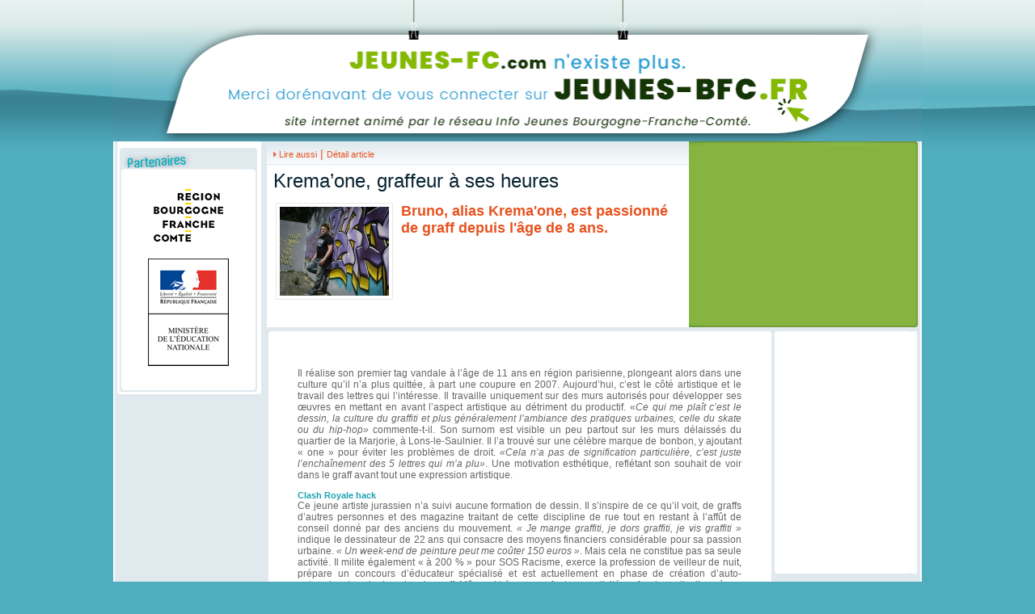

--- FILE ---
content_type: text/html
request_url: https://www.jeunes-fc.com/article-krema-one-graffeur-a-ses-heures,206.html
body_size: 14888
content:
<!DOCTYPE html PUBLIC "-//W3C//DTD XHTML 1.0 Transitional//EN" "http://www.w3.org/TR/xhtml1/DTD/xhtml1-transitional.dtd">
<html xmlns="http://www.w3.org/1999/xhtml" xmlns:fb="http://ogp.me/ns/fb#">
<head>
<meta http-equiv="Content-Type" content="text/html; charset=ISO-8859-1" />
<meta name="google-site-verification" content="KMl3fS0PCLxSlSJJA-6VDZu3h-SVX2FfhCXvgZRb1pc" />
<title>Krema’one, graffeur à ses heures - Bruno, alias Krema'one, est passionné de graf... | Jeunes FC</title>
<meta name="Description" content="Jeunes FC - Le portail de la jeunesse en Bourgogne-Franche-Comté (Etudes, jobs, stages, logement ...)" />
<link rel="stylesheet" type="text/css" href="./calendrier/calendrier.css" />
<link href='https://fonts.googleapis.com/css?family=Oswald:400,300,700' rel='stylesheet' type='text/css'>
<script src="inc/fonctions.js" type="text/javascript"></script>
<script src="Scripts/swfobject_modified.js" type="text/javascript"></script>
<script type="text/javascript" src="inc/jquery-1.9.0.min.js"></script>
<script type="text/javascript" src="inc/jquery-migrate-1.0.0.js"></script>


<script src="Scripts/pngfixall.js" type="text/javascript"></script>
<script type="text/javascript">
<!--
function MM_swapImgRestore() { //v3.0
  var i,x,a=document.MM_sr; for(i=0;a&&i<a.length&&(x=a[i])&&x.oSrc;i++) x.src=x.oSrc;
}
function MM_preloadImages() { //v3.0
  var d=document; if(d.images){ if(!d.MM_p) d.MM_p=new Array();
    var i,j=d.MM_p.length,a=MM_preloadImages.arguments; for(i=0; i<a.length; i++)
    if (a[i].indexOf("#")!=0){ d.MM_p[j]=new Image; d.MM_p[j++].src=a[i];}}
}

function MM_findObj(n, d) { //v4.01
  var p,i,x;  if(!d) d=document; if((p=n.indexOf("?"))>0&&parent.frames.length) {
    d=parent.frames[n.substring(p+1)].document; n=n.substring(0,p);}
  if(!(x=d[n])&&d.all) x=d.all[n]; for (i=0;!x&&i<d.forms.length;i++) x=d.forms[i][n];
  for(i=0;!x&&d.layers&&i<d.layers.length;i++) x=MM_findObj(n,d.layers[i].document);
  if(!x && d.getElementById) x=d.getElementById(n); return x;
}

function MM_swapImage() { //v3.0
  var i,j=0,x,a=MM_swapImage.arguments; document.MM_sr=new Array; for(i=0;i<(a.length-2);i+=3)
   if ((x=MM_findObj(a[i]))!=null){document.MM_sr[j++]=x; if(!x.oSrc) x.oSrc=x.src; x.src=a[i+2];}
}
//-->
</script>
<script>
function fbs_click(){
	u=location.href;
	t=document.title;
	window.open('https://www.facebook.com/sharer.php?u='+encodeURIComponent(u)+'&t='+encodeURIComponent(t),'sharer','toolbar=0,status=0,width=626,height=436');
	return false;
}
</script>
<meta name="google-site-verification" content="D2m6wRL_xSBtxv2c0KFcrnyMVFjPA9eR2O7zxgGQVoI" />
<link rel="Shortcut Icon" href="images/favicon.ico">
<link href="font.css" rel="stylesheet" type="text/css" />
<link href="menu.css" rel="stylesheet" type="text/css" />
<link type="text/css" href="calendrier2/themes/base/jquery.ui.all.css" rel="stylesheet" />
<link type="text/css" href="inc/jquery.alerts.css" rel="stylesheet" />
<script type="text/javascript" src="calendrier2/ui/jquery.ui.core.min.js"></script>
<script type="text/javascript" src="calendrier2/ui/jquery.ui.widget.js"></script>
<script type="text/javascript" src="calendrier2/ui/jquery.ui.datepicker.min.js"></script>
<script type="text/javascript" src="calendrier2/ui/jquery.ui.datepicker-fr.js"></script>
<style type="text/css">
<!--
body {
	margin-left: 0px;
	margin-top: 0px;
	margin-right: 0px;
	margin-bottom: 0px;
	background-image: url(images/fond.jpg);
	background-color: #50adbe;
	background-repeat:no-repeat;
	background-position:top;
}
.textebleu{
	color:#00AFC1;
}
.titrebleu{
	color:#00AFC1;
}
-->
</style>
</head>

<body>

<div id='fb-root'></div>
<script src='https://connect.facebook.net/fr_FR/all.js'></script>




<table width="1000" border="0" align="center" cellpadding="0" cellspacing="0">
  <tr>
    <td align="center" valign="top"></td></tr><tr>
    <td width="1000" valign="top" style="background:url(images/cadre_haut.png); background-repeat:repeat-y; background-position:top;"><table width="96%" border="0" align="center" cellpadding="0" cellspacing="0">
      <tr>
        <td height="10" style="position:relative;">
            <img width="1000" src="images/header_jeunefc.png" />
            <!--<div style="height:20px"
			</div>
			-->
			<!--old Modif JM le 8/12/2020 --- <a target="_blank" href="/fiche_doc.php?fiche=19" style="position:absolute;opacity: 0.5;bottom: 2px;left: 180px;color:black">Le réseau Information jeunesse vous accueille près de chez vous</a>-->
		
			<a target="_blank" href="https://www.bourgognefranchecomte.fr/" style="position:absolute;top:5px;right: 9px;opacity: 0.5;"><div style="height:60px;width:80px;"></div></a>
           <a target="_blank" href="https://www.jeunes-bfc.fr/" style="position:absolute;top:90px;bottom:70px;left:500px;right: 140px;"><div style="height:123px;width:194px;"></div></a>
       
			<a target="_blank" href="https://www.jeunes-bfc.fr" style="position:absolute;top:0;left:0" ><div style="height:175px;width:385px"></div></a>
            <!-- <a target="_blank" href="https://www.jeunes-fc.com/player.html" style="position:absolute;bottom:5px;right:0" onclick="window.open(this.href, 'La Web Radio', 'height=450, width=400, toolbar=no, menubar=no, scrollbars=no, resizable=no, location=no, directories=no, status=no'); return(false);" ><div style="height:30px;width:300px"></div></a> -->
        </td>
      </tr>
    <script type="text/javascript">
<!--
swfobject.registerObject("FlashID");
//-->
    </script>
<script>
function ouvrir_player(){
	window.open("player.html","web_radio","menubar=no, status=no, scrollbars=no, width=360, height=400, left=200, top=200");
}
</script>
<link href="font.css" rel="stylesheet" type="text/css" />

<link href="prettyPhoto/prettyPhoto.css" rel="stylesheet" type="text/css" />
<script type="text/javascript" src="prettyPhoto/swfobject.js"></script>
<script type="text/javascript" src="prettyPhoto/jquery.js"></script>
<script type="text/javascript" src="prettyPhoto/jquery.prettyPhoto.js"></script>
<script type="text/javascript" charset="utf-8">
	$(document).ready(function(){
		$("a[rel^='prettyPhoto']").prettyPhoto({
			animationSpeed: 'normal', /* fast/slow/normal */
			padding: 40, /* padding for each side of the picture */
			opacity: 0.7, /* Value betwee 0 and 1 */
			showTitle: true, /* true/false */
			allowresize: true, /* true/false */
			counter_separator_label: ' sur ', /* The separator for the gallery counter 1 "of" 2 */
			theme: 'dark_rounded', /* light_rounded / dark_rounded / light_square / dark_square */
			callback: function(){}
		});
	});
</script>



      <tr>
        <td height="330" valign="top"><table width="991" border="0" align="center" cellpadding="0" cellspacing="0">
          <tr>
            <td width="185" align="left" valign="top"><table width="178" border="0" cellpadding="0" cellspacing="0" bgcolor="#FFFFFF">
              <tr>
                <td width="3"><img src="images/bloc_coin_h_g.gif" width="3" height="3" /></td>
                <td width="173"></td>
                <td width="10"><img src="images/bloc_coin_h_d.gif" width="3" height="3" /></td>
              </tr>
              <tr>
                <td width="3" height="294"></td>
                <td><script type="text/javascript">
function aff_menu(rubrique){
	for(i=1 ; i<=17 ; i++){
		if(document.getElementById("menu_" + i)){
			if(i == rubrique)
				aff("menu_" + i);
			else
				cache("menu_" + i);
		}
	}
}
</script>




<!-- Menu GAUCHE DSACTIVATION 10/11/2022
<ul class="navigation">

  <li><a href="index.php" onmouseout="MM_swapImgRestore()" onmouseover="MM_swapImage('btn1a','','images/bton_accueil2.gif',1)"><img src="images/bton_accueil.gif" name="btn1a" width="171" height="30" border="0" id="btn1a" /></a></li>

  
  
  
  
  
  
  
  
  <li><a href="http://www.phileas-fc.com" target="_blank" onmouseout="MM_swapImgRestore()" onmouseover="MM_swapImage('btn7','','images/bton_cat7_survol.gif',1)"><img src="images/bton_cat7.gif" name="btn7" width="171" height="30" border="0" id="btn7" /></a></li>

  
  
  
  
  
</ul>

<--FIN Menu GAUCHE -->                  <table width="97%" border="0" align="center" cellpadding="0" cellspacing="0" style="margin-top:5px;">
                    <!-- <tr>
  <td><img src="images/news_titre.gif" width="170" height="31" /></td>
</tr>
<tr>
  <td height="50" bgcolor="#E0E9EE" class="textebleufonce"><table width="95%" border="0" align="center" cellpadding="0" cellspacing="0">
    <tr>
      <td colspan="2">Votre email</td>
    </tr>
    <form name="newsletter" method="get" action="newsletter.php">
    <tr>
      <td width="80%"><input name="mail" type="text" size="15" class="inputtext" /></td>
      <td width="20%"><input type="image" src="images/bton_ok_bleu.png" width="22" height="18" /></td>
    </tr>
    </form>
  </table></td>
</tr>
<tr>
  <td><img src="images/cadre_bleu_bas.gif" width="170" height="4" /></td>
</tr>
<tr>
  <td height="10"></td>
</tr>-->                    <tr>
  <td><img src="images/titre_part.gif" width="170" height="32" /></td>
</tr>
<tr>
  <td height="84" align="center" style="background:url(images/part_fond.gif)">
    <p><a href="https://www.bourgognefranchecomte.fr/" target="_blank"><img src="images/logo_cr.gif" border="0" /></a><br /><br />
            <a href="http://www.jeunes.gouv.fr/" target="_blank"><img src="images/logo_ministre.gif" border="0" /></a><br /><br />
                                      </p></td>
</tr>
<tr>
  <td height="6"><img src="images/part_bas.gif" width="170" height="6" /></td>
</tr>                  </table></td>
                <td width="3"></td>
              </tr>
              <tr>
                <td><img src="images/bloc_coin_b_g.gif" width="3" height="3" /></td>
                <td></td>
                <td height="3"><img src="images/bloc_coin_b_d.gif" width="3" height="3" /></td>
              </tr>
            </table></td>
            <td width="806" align="center" valign="top">
            <script>



	function createXHR_rech(){



		var request = false;



		try{



			request = new ActiveXObject('Msxml2.XMLHTTP');



		}catch (err2) {



			try {



				request = new ActiveXObject('Microsoft.XMLHTTP');



			}catch (err3) {



				try {



					request = new XMLHttpRequest();



				}catch (err1){



					request = false;



				}



			}



		}



		return request;



	}



	function maj_champs_rech(nom_champ_id, nom_champ, valeur, div_cont){



		var req = createXHR_rech();



		req.onreadystatechange = function(){									



			if(req.readyState == 4){



				if(req.status == 200){



					document.getElementById(div_cont).style.visibility='visible';



					document.getElementById(div_cont).innerHTML=req.responseText;



				}	



			} 



		};



		req.open("GET", "autocompletion_orga.php?rech=" + valeur + "&nom_champ_id=" + nom_champ_id + "&nom_champ=" + nom_champ + "&div_cont=" + div_cont, true);



		req.send(null);



	}



	function affecte_valeur_rech(valeur_id, valeur, nom_champ_id, nom_champ){



		document.getElementById(nom_champ_id).value = valeur_id;



		document.getElementById(nom_champ).value = valeur;



		document.rech_orga.submit();



	}



	



	function createXHR_motcle(){



		var request = false;



		try{



			request = new ActiveXObject('Msxml2.XMLHTTP');



		}catch (err2) {



			try {



				request = new ActiveXObject('Microsoft.XMLHTTP');



			}catch (err3) {



				try {



					request = new XMLHttpRequest();



				}catch (err1){



					request = false;



				}



			}



		}



		return request;



	}



	function maj_champs_motcle(nom_champ_id, nom_champ, valeur, div_cont){



		var req = createXHR_motcle();



		req.onreadystatechange = function(){									



			if(req.readyState == 4){



				if(req.status == 200){



					document.getElementById(div_cont).style.visibility='visible';



					document.getElementById(div_cont).innerHTML=req.responseText;



				}	



			} 



		};



		req.open("GET", "autocompletion_motcle.php?rech=" + valeur + "&nom_champ_id=" + nom_champ_id + "&nom_champ=" + nom_champ + "&div_cont=" + div_cont, true);



		req.send(null);



	}



	function affecte_valeur_motcle(valeur_id, valeur, nom_champ_id, nom_champ){



		document.getElementById(nom_champ_id).value = valeur_id;



		document.getElementById(nom_champ).value = valeur;



	}



</script>



<script language="javascript">







function verif_rech_theme(value){



	if(value == "16")



		window.open("http://www.avantagesjeunes.com");



	else if(value == "15")



		document.location.href = "topo.php";



	else



		document.rech_theme.submit();



}







</script>






<!-- SUPr. au 08/12/2020
<table border="0" align="center" cellpadding="0" cellspacing="0" bgcolor="#FFFFFF" style="margin-bottom:5px;">



  <tr>



    <td height="3" valign="top"><img src="images/bloc_coin_h_g.gif" width="3" height="3" /></td>



    <td height="3"></td>



    <td valign="top"><img src="images/bloc_coin_h_d.gif" width="3" height="3" /></td>



  </tr>



  <tr>



    <td></td>



    <td><table width="800" border="0" cellpadding="0" cellspacing="0">



        <tr>



          <td width="5"><img src="images/recherche_g.gif" width="5" height="50" /></td>



          <td style="background:url(images/recherche_fond.gif); background-repeat:repeat-x; background-color:#b92716;"><table width="100%" border="0" cellpadding="0" cellspacing="0">



              <tr>



                <td width="133" height="50" align="center" valign="top"><img src="images/recherche_titre.gif" width="114" height="25" /></td>



                 <td width="1" align="center" valign="top" bgcolor="#BD5211"></td>



                  <td width="549" align="center" valign="top"><table width="100%" border="0" cellspacing="0" cellpadding="0">



                    <tr>



                      <td><table width="90%" border="0" align="right" cellpadding="1" cellspacing="0">



                        <tr>



                          <td width="32%" align="right" valign="top"><img src="images/recherche_themes.gif" width="47" height="23" /></td>



                          <td width="68%" align="left" valign="top"><table width="3%" align="left">



                            <tr>



                              <td><table cellpadding="0" cellspacing="0" onmousedown="document.getElementById('div_theme').style.visibility='visible';" onmouseout="document.getElementById('div_theme').style.visibility='hidden';" style="background:url(images/select_theme.png); background-repeat:no-repeat" width="170px" height="20px">



                                <tr>



                                  <td align="left" class="textebleufonce" id="def_theme">&nbsp;selectionner</td>



                                  </tr>



                                </table>



                                <div id="div_theme" style="position:absolute; visibility:hidden; background-color:#e2d6bc; text-align:left; overflow:auto; height:170px; width:175px; z-index:50000" onmouseout="document.getElementById('div_theme').style.visibility='hidden';" onmouseover="document.getElementById('div_theme').style.visibility='visible';">



                                  <table cellpadding="1" cellspacing="2" bgcolor="#ffffff" width="158" class="textebleuclairpetit" border="0">



                                    


                                    


                                    <tr>



                                      <td bgcolor="#E0E9EE">&#9679; <a href="detail-theme-carte-avantages-jeunes,16.html">



                                        Carte avantages jeunes


                                        </a></td>



                                      </tr>



                                    


                                    


                                    


                                    <tr>



                                      <td bgcolor="#E0E9EE">&#9679; <a href="detail-theme-citoyennete,6.html">



                                        Citoyenneté


                                        </a></td>



                                      </tr>



                                    


                                    


                                    


                                    <tr>



                                      <td bgcolor="#E0E9EE">&#9679; <a href="detail-theme-initiatives---energie-jeune,4.html">



                                        Initiatives / Energie jeune


                                        </a></td>



                                      </tr>



                                    


                                    


                                    


                                    <tr>



                                      <td bgcolor="#E0E9EE">&#9679; <a href="detail-theme-mobilite-internationale,25.html">



                                        Mobilité Internationale


                                        </a></td>



                                      </tr>



                                    


                                    


                                    


                                    <tr>



                                      <td bgcolor="#E0E9EE">&#9679; <a href="detail-theme-musiques,23.html">



                                        Musiques


                                        </a></td>



                                      </tr>



                                    


                                    


                                    


                                    <tr>



                                      <td bgcolor="#E0E9EE">&#9679; <a href="detail-theme-sante---soutien---aides,7.html">



                                        Santé / Soutien / Aides


                                        </a></td>



                                      </tr>



                                    


                                    


                                    


                                    <tr>



                                      <td bgcolor="#E0E9EE">&#9679; <a href="detail-theme-se-former---metiers,1.html">



                                        Se former / Métiers


                                        </a></td>



                                      </tr>



                                    


                                    


                                    


                                    <tr>



                                      <td bgcolor="#E0E9EE">&#9679; <a href="detail-theme-se-loger---se-deplacer,9.html">



                                        Se loger / Se déplacer


                                        </a></td>



                                      </tr>



                                    


                                    


                                    


                                    <tr>



                                      <td bgcolor="#E0E9EE">&#9679; <a href="detail-theme-solidarite-internationale,27.html">



                                        Solidarité internationale


                                        </a></td>



                                      </tr>



                                    


                                    


                                    


                                    <tr>



                                      <td bgcolor="#E0E9EE">&#9679; <a href="detail-theme-sports---loisirs---vacances,10.html">



                                        Sports / Loisirs / Vacances


                                        </a></td>



                                      </tr>



                                    


                                    


                                    


                                    <tr>



                                      <td bgcolor="#E0E9EE">&#9679; <a href="detail-theme-stages---jobs---emplois,2.html">



                                        Stages / Jobs / Emplois


                                        </a></td>



                                      </tr>



                                    


                                    


                                    


                                    <tr>



                                      <td bgcolor="#E0E9EE">&#9679; <a href="topo.php">



                                        Topo


                                        </a></td>



                                      </tr>



                                    


                                    


                                    </table>



                                  </div></td>



                              </tr>



                            </table>



                           </td>



                          </tr>



                        </table></td>



                      <td align="center" valign="middle"><a href="annuaire_orga.php"><img src="images/btn_recherche_organisme.gif" width="172" height="18" border="0" /></a></td>



                      </tr>



                    <tr>



                      <td><table width="90%" border="0" align="right" cellpadding="1" cellspacing="0">



                        <form name="rech_libre" action="recherche.php" method="get">



                        <tr>



                          <td width="32%" align="left" valign="top"><img src="images/intitule_recherche_libre.gif" width="95" height="13" /></td>



                          <td width="53%" align="left" valign="top"><input name="mots" type="text" size="26" height="16" value="recherche libre" class="inputtext_bleu" onfocus="this.value=''" /></td>



                          <td width="15%" align="left" valign="top"><input type="image" src="images/bton_ok_bleu.png" /></td>



                          </tr>



                          </form>



                        </table></td>



                      <td align="center"><a href="annuaire_motcle.php"><img src="images/btn_recherche_mot-cle.gif" width="172" height="18" border="0" /></a></td>



                      </tr>



              </table></td>



                  <td width="1" align="center" valign="top" bgcolor="#BD5211"></td>



                <td width="112" align="center" valign="middle"><a href="contact.php"><img src="images/recherche_questions.gif" border="0" width="93" height="29" /></a></td>



              </tr>



            </table></td>



        </tr>



      </table></td>



    <td></td>



  </tr>



  <tr>



    <td valign="top"><img src="images/bloc_coin_b_g.gif" width="3" height="3" /></td>



    <td></td>



    <td valign="top"><img src="images/bloc_coin_b_d.gif" width="3" height="3" /></td>



  </tr>



</table>

FIN SUPr -->

            <table width="805" border="0" align="center" cellpadding="0" cellspacing="0" style="margin-bottom:5px;">
              <tr>
                <td width="522" height="230" valign="top" bgcolor="#FFFFFF"><table width="100%" border="0" align="center" cellpadding="0" cellspacing="0" style="margin-bottom:5px;">
                  <tr>
                    <td width="100%" align="left" valign="top" style="background-image:url(images/fond_sommaire_page.gif); background-position:top; background-repeat:repeat-x;"><table width="97%" border="0" align="center" cellpadding="0" cellspacing="0">
                      <tr>
                        <td height="30" class="texteOrange"><img src="images/fleche_sous_menu_orange.gif" width="7" height="7" /><a href="lireaussi.php" class="lienOrange">Lire aussi</a> | <a href="article-krema-one--graffeur-a-ses-heures,206.html" class="lienOrange">Détail article</a></td>
                      </tr>
                      <tr>
                        <td class="titrebleu20"><table width="100%" border="0" cellspacing="0" cellpadding="0" style="margin-top:5px; margin-bottom:5px;">
                          <tr>
                            <td class="titreGdPage">Krema’one, graffeur à ses heures</td>
                          </tr>
                        </table></td>
                      </tr>
                    </table></td>
                  </tr>
                </table>
                
                <table width="99%" border="0" align="center" class="texte">
                        <tr><td valign="top" style="padding-right:10px;">
                                                <table border="0" align="left" cellpadding="1" cellspacing="0" style="margin-left:5px; margin-right:10px; margin-bottom:10px;">
                        <tr></tr>
                        <tr>
                          <td bgcolor="#E8E8E8"><table border="0" cellspacing="0" cellpadding="4">
                            <tr>
                              <td bgcolor="#FFFFFF" class="texte"><img src="imagesUp/articles/206_c.jpg" border="0" align="left" alt="Krema’one, graffeur à ses heures"/></td>
                            </tr>
                          </table></td>
                        </tr>
                        </table>
                                                <span class="titreOrange">Bruno, alias Krema'one, est passionné de graff depuis l'âge de 8 ans.</span>
                                                </td></tr>
                        </table>
                
                </td>
                <td style="background:url(images/fond_sortie.gif) right; background-repeat:no-repeat; background-color:#FFF;" width="283" valign="top"><script language="javascript">

function aff_agenda(){
	cache("rech_pa");
	cache("rech_carte");
	cache("rech_emploi");
	cache("rech_logement");
	cache("rech_vide");
	cache("rech_civique");
	aff("rech_agenda");
	
	document.getElementById("Image1").src = "images/agenda_sorties01.gif";
	document.getElementById("Image31").src = "images/pa02.gif";
	document.getElementById("Image71").src = "images/carte02.gif";
	document.getElementById("Image51").src = "images/emplois02.gif";
	document.getElementById("Image61").src = "images/logement02.gif";
	document.getElementById("Image21").src = "images/sport_loisirs02.gif";
	document.getElementById("lien_agenda").onmouseout = "";
	document.getElementById("lien_agenda").onmouseover = "";
}
function aff_pa(){
	cache("rech_agenda");
	cache("rech_carte");
	cache("rech_emploi");
	cache("rech_logement");
	cache("rech_vide");
	cache("rech_civique");
	aff("rech_pa");
	
	document.getElementById("Image1").src = "images/agenda_sorties02.gif";
	document.getElementById("Image31").src = "images/pa01.gif";
	document.getElementById("Image71").src = "images/carte02.gif";
	document.getElementById("Image51").src = "images/emplois02.gif";
	document.getElementById("Image61").src = "images/logement02.gif";
	document.getElementById("Image21").src = "images/sport_loisirs02.gif";
	document.getElementById("lien_pa").onmouseout = "";
	document.getElementById("lien_pa").onmouseover = "";
}
function aff_covoiturage(){
	cache("rech_agenda");
	cache("rech_pa");
	cache("rech_emploi");
	cache("rech_logement");
	cache("rech_vide");
	cache("rech_civique");
	aff("rech_covoiturage");
	
	document.getElementById("Image1").src = "images/agenda_sorties02.gif";
	document.getElementById("Image31").src = "images/pa02.gif";
	document.getElementById("Image41").src = "images/covoiturage01.gif";
	document.getElementById("Image51").src = "images/emplois02.gif";
	document.getElementById("Image61").src = "images/logement02.gif";
	document.getElementById("Image21").src = "images/sport_loisirs02.gif";
	document.getElementById("lien_covoiturage").onmouseout = "";
	document.getElementById("lien_covoiturage").onmouseover = "";
}
function aff_emploi(){
	cache("rech_agenda");
	cache("rech_pa");
	cache("rech_carte");
	cache("rech_logement");
	cache("rech_vide");
	cache("rech_civique");
	aff("rech_emploi");
	
	document.getElementById("Image1").src = "images/agenda_sorties02.gif";
	document.getElementById("Image31").src = "images/pa02.gif";
	document.getElementById("Image71").src = "images/carte02.gif";
	document.getElementById("Image51").src = "images/emplois01.gif";
	document.getElementById("Image61").src = "images/logement02.gif";
	document.getElementById("Image21").src = "images/sport_loisirs02.gif";
	document.getElementById("lien_emploi").onmouseout = "";
	document.getElementById("lien_emploi").onmouseover = "";
	document.getElementById("lien_logement").onmouseout = "MM_swapImgRestore()";
	document.getElementById("lien_logement").onmouseover = "MM_swapImage('Image61','','images/logement01.gif',1)";
}
function aff_civique(){
	cache("rech_agenda");
	cache("rech_pa");
	cache("rech_carte");
	cache("rech_logement");
	cache("rech_vide");
	cache("rech_emploi");
	aff("rech_civique");
	
	document.getElementById("Image1").src = "images/agenda_sorties02.gif";
	document.getElementById("Image31").src = "images/pa02.gif";
	document.getElementById("Image71").src = "images/carte02.gif";
	document.getElementById("Image51").src = "images/emplois02.gif";
	document.getElementById("Image61").src = "images/logement02.gif";
	document.getElementById("Image21").src = "images/sport_loisirs01.gif";
	document.getElementById("lien_civique").onmouseout = "";
	document.getElementById("lien_civique").onmouseover = "";
}
function aff_logement(){
	cache("rech_agenda");
	cache("rech_pa");
	cache("rech_carte");
	cache("rech_emploi");
	cache("rech_vide");
	cache("rech_civique");
	aff("rech_logement");
	
	document.getElementById("Image1").src = "images/agenda_sorties02.gif";
	document.getElementById("Image31").src = "images/pa02.gif";
	document.getElementById("Image71").src = "images/carte02.gif";
	document.getElementById("Image51").src = "images/emplois02.gif";
	document.getElementById("Image61").src = "images/logement01.gif";
	document.getElementById("Image21").src = "images/sport_loisirs02.gif";
	document.getElementById("lien_emploi").onmouseout = "MM_swapImgRestore()";
	document.getElementById("lien_emploi").onmouseover = "MM_swapImage('Image51','','images/emplois01.gif',1)";
	document.getElementById("lien_logement").onmouseout = "";
	document.getElementById("lien_logement").onmouseover = "";
}
function aff_carte(){
	cache("rech_agenda");
	cache("rech_pa");
	cache("rech_emploi");
	cache("rech_logement");
	cache("rech_vide");
	cache("rech_civique");
	aff("rech_carte");
	
	document.getElementById("Image1").src = "images/agenda_sorties02.gif";
	document.getElementById("Image31").src = "images/pa02.gif";
	document.getElementById("Image71").src = "images/carte01.gif";
	document.getElementById("Image51").src = "images/emplois02.gif";
	document.getElementById("Image61").src = "images/logement02.gif";
	document.getElementById("Image21").src = "images/sport_loisirs02.gif";
	document.getElementById("lien_carte").onmouseout = "";
	document.getElementById("lien_carte").onmouseover = "";
}
function envoi_form_caj(){
	if(document.rech_carte.pack.value == ""){
		alert("Vous devez sélectionner un pack.");
	}else{
		document.rech_carte.submit();
	}
}

</script>

<script language="javascript">

tab_secteur = new Array();
tab_cat_annonce = new Array();
tab_cat_job = new Array();

	tab_secteur[0] = new Array("1", "Secteur Lons le Saunier", "39");
		tab_secteur[1] = new Array("2", "Secteur Poligny", "39");
		tab_secteur[2] = new Array("3", "Secteur Champagnole", "39");
		tab_secteur[3] = new Array("4", "Secteur Morez", "39");
		tab_secteur[4] = new Array("5", "Secteur Saint-Claude", "39");
		tab_secteur[5] = new Array("6", "Autres Secteurs", "39");
		tab_secteur[6] = new Array("7", "Secteur Gray", "70");
		tab_secteur[7] = new Array("8", "Secteur Héricourt", "70");
		tab_secteur[8] = new Array("9", "Secteur Lure", "70");
		tab_secteur[9] = new Array("10", "Secteur Luxeuil", "70");
		tab_secteur[10] = new Array("11", "Secteur Vesoul", "70");
		tab_secteur[11] = new Array("12", "Autres Secteurs", "70");
		tab_secteur[12] = new Array("31", "Secteur Besançon", "25");
		tab_secteur[13] = new Array("32", "Secteur Montbéliard", "25");
		tab_secteur[14] = new Array("33", "Autres Secteurs", "25");
		tab_secteur[15] = new Array("35", "Secteur Belfort", "90");
		tab_secteur[16] = new Array("36", "Secteur Territoire de Belfort", "90");
		tab_secteur[17] = new Array("103", "Secteur Dole", "39");
		tab_secteur[18] = new Array("104", "Secteur Saint Loup sur Semouse", "70");
		tab_secteur[19] = new Array("105", "Secteur Arbois", "39");
		tab_secteur[20] = new Array("107", "Secteur Champagney", "70");
		tab_secteur[21] = new Array("108", "Secteur Rioz", "70");
		tab_secteur[22] = new Array("109", "Secteur de Beaucourt", "90");
		tab_secteur[23] = new Array("111", "Secteur Pontarlier", "25");
		tab_secteur[24] = new Array("113", "Canton du Jura (Suisse)", "102");
		tab_secteur[25] = new Array("114", "Jura Bernois (Suisse)", "102");
		tab_secteur[26] = new Array("115", "Secteur Bletterans", "39");
		tab_secteur[27] = new Array("116", "Secteur Saint-Amour", "39");
		tab_secteur[28] = new Array("117", "Audincourt", "25");
		tab_secteur[29] = new Array("121", "Canton de Neuchâtel (Suisse)", "102");
		tab_secteur[30] = new Array("122", "Yonne", "89");
		tab_secteur[31] = new Array("123", "Côte d\'Or", "21");
		tab_secteur[32] = new Array("124", "Saône et Loire", "71");
		tab_secteur[33] = new Array("125", "Nièvre", "58");
		tab_secteur[34] = new Array("126", "https://hackerone.com/coinmasterspin/", "0");
		tab_cat_annonce[0] = new Array("1", "Baby-Sitting", "job");
		tab_cat_annonce[1] = new Array("7", "Cours particuliers", "job");
		tab_cat_annonce[2] = new Array("8", "Service aux particuliers", "job");
		tab_cat_job[0] = new Array("2", "Animation");
		tab_cat_job[1] = new Array("9", "Autres secteurs");
		tab_cat_job[2] = new Array("4", "Baby sitting");
		tab_cat_job[3] = new Array("7", "BTP Industrie Transports");
		tab_cat_job[4] = new Array("6", "Commerce Vente Secrétariat");
		tab_cat_job[5] = new Array("3", "Cours Particuliers");
		tab_cat_job[6] = new Array("5", "Hôtellerie-Restauration-Tourisme");
		tab_cat_job[7] = new Array("8", "Services aux personnes");
		tab_cat_job[8] = new Array("1", "Travaux saisonniers");
	
function maj_secteur(dept, form){
	form.secteur.options.length = 0;
	form.secteur.options[0] = new Option("SECTEUR", "");
	var j=1;
	for(i=0 ; i<tab_secteur.length ; i++){
		if(tab_secteur[i][2] == dept){
			var o = new Option(tab_secteur[i][1], tab_secteur[i][0]);
			form.secteur.options[j] = o;
			j++;
		}
	}
}
function maj_categorie_job(type, form){
	form.cat.options.length = 0;
	form.cat.options[0] = new Option("CATÉGORIE", "");
	var j=1;
	for(i=0 ; i<tab_cat_job.length ; i++){
		if(tab_cat_job[i][2] == type){
			var o = new Option(tab_cat_job[i][1], tab_cat_job[i][0]);
			form.cat.options[j] = o;
			j++;
		}
	}
}
function maj_categorie_job2(type, form){
	form.cat.options.length = 0;
	form.cat.options[0] = new Option("CATÉGORIE", "");
	var j=1;
	if(type == "candidat"){
		for(i=0 ; i<tab_cat_job.length ; i++){
			var o = new Option(tab_cat_job[i][1], tab_cat_job[i][0]);
			form.cat.options[j] = o;
			j++;
		}
	}else{
		for(i=0 ; i<tab_cat_annonce.length ; i++){
			var o = new Option(tab_cat_annonce[i][1], tab_cat_annonce[i][0]);
			form.cat.options[j] = o;
			j++;
		}
	}
}

function change_type(valeur){
	if(valeur == "employeur"){
		document.rech_emploi.action = "emplois_servicesproposes.php";
	}else{
		document.rech_emploi.action = "emplois_liste.php";
	}
}
function change_job_cat(id_job_type, value){
	var job_type = $('#'+id_job_type).val();
	//alert(job_type);
	//alert(value);
	if(job_type == 'candidat' && value == '4'){
		document.location.href='http://www.jeunes-fc.com/baby_parent_liste.php';
	}else if(job_type == 'employeur' && value == '1'){
		document.location.href='http://www.jeunes-fc.com/baby_babysitter_liste.php';
	}
}

function change_type_civique(valeur){
	if(valeur == "organisme"){
		document.rech_civique.action = "civique_servicesproposes.php";
	}else{
		document.rech_civique.action = "civique.php";
	}
}

</script>

<link type="text/css" href="../calendrier2/themes/base/jquery.ui.all.css" rel="stylesheet" />
<script type="text/javascript" src="../calendrier2/ui/jquery.ui.core.min.js"></script>
<script type="text/javascript" src="../calendrier2/ui/jquery.ui.widget.js"></script>
<script type="text/javascript" src="../calendrier2/ui/jquery.ui.datepicker.min.js"></script>
<script type="text/javascript" src="../calendrier2/ui/jquery.ui.datepicker-fr.js"></script>

<!--RECHERCHER ANNONCES - JM le 10/11/2022
<table border="0" align="center" cellpadding="0" cellspacing="0" style="margin-bottom:5px;">
  <tr>

<td width="285" height="26" colspan="3" valign="top" style="background-image:url(images/titre_bloc_trouver.gif); background-position:top; background-repeat:no-repeat;"><table border="0" align="left" cellpadding="0" cellspacing="0">
  <tr>
    <td valign="bottom" style="padding-left:5px; padding-right:2px; font-size:13px;" class="texteblanc"><strong>213</strong></td>
    <td><img src="images/titre_bloc_trouver_annonce.gif" width="145" height="20" /></td>
  </tr>
</table>
</td>
  </tr> 
   FIN RECHERCHER ANNONCES  --> 
   
   
 <!-- ANNONCES SUITE - JM 10/11/2022  
  <tr>
    <td align="center"><a href="#" onclick="aff_agenda(); return false;" onmouseout="MM_swapImgRestore()" onmouseover="MM_swapImage('Image1','','images/agenda_sorties01.gif',1)" id="lien_agenda"><img src="images/agenda_sorties02.gif" name="Image1" width="91" height="49" border="0" id="Image1" /></a></td>
   <td align="center"><a href="#" onclick="aff_civique(); return false;"  target="_blank" onmouseout="MM_swapImgRestore()" onmouseover="MM_swapImage('Image21','','images/sport_loisirs01.gif',1)" id="lien_civique"><img src="images/sport_loisirs02.gif" name="Image21" width="91" height="49" border="0" id="Image21" /></a></td>
	<td align="center"><a href="civique.php" onclick="aff_civique(); return false;" target="_blank" onmouseout="MM_swapImgRestore()" onmouseover="MM_swapImage('Image21','','images/sport_loisirs01.gif',1)" id="lien_civique"><img src="images/sport_loisirs02.gif" name="Image21" width="91" height="49" border="0" id="Image21" /></a></td>
	<td align="center"><a href="#" onclick="aff_pa(); return false;" onmouseout="MM_swapImgRestore()" onmouseover="MM_swapImage('Image31','','images/pa01.gif',1)" id="lien_pa"><img src="images/pa02.gif" name="Image31" width="94" height="49" border="0" id="Image31" /></a></td> 
   <td align="center"><a href="#" onclick="aff_covoiturage(); return false;" onmouseout="MM_swapImgRestore()" onmouseover="MM_swapImage('Image41','','images/covoiturage01.gif',0)" id="lien_covoiturage"><img src="images/covoiturage02.gif" name="Image41" width="91" height="49" border="0" id="Image41" /></a></td>
   <td align="center"><a href="http://www.avantagesjeunes.com" target="_blank" onmouseout="MM_swapImgRestore()" onmouseover="MM_swapImage('Image71','','images/carte01.gif',0)" id="lien_carte"><img src="images/carte02.gif" name="Image71" width="91" height="49" border="0" id="Image71" /></a></td>
    <td align="center"><a href="#" onclick="aff_emploi(); return false;" onmouseout="MM_swapImgRestore()" onmouseover="MM_swapImage('Image51','','images/emplois01.gif',1)" id="lien_emploi"><img src="images/emplois02.gif" name="Image51" width="91" height="49" border="0" id="Image51" /></a></td>
    <td align="center"><a href="#" onclick="aff_logement(); return false;" onmouseout="MM_swapImgRestore()" onmouseover="MM_swapImage('Image61','','images/logement01.gif',1)" id="lien_logement"><img src="images/logement02.gif" name="Image61" width="94" height="49" border="0" id="Image61" /></a></td>
  
   
  
  </tr>


  
</table>

   
   
   
   
  <table id="rech_vide" style="background:url(images/sortie_fond.gif); display:;" width="95%" border="0" align="center" cellpadding="0" cellspacing="3">
    <tr>
      <td width="90%" class="textejaune" align="left">Recherchez une annonce</td>
      <td width="10%">&nbsp;</td>
    </tr>
    <tr height="60">
      <td class="texteblanc" align="left">Pour consulter les annonces,<br />cliquez sur un onglet rouge.</td>
      <td>&nbsp;</td>
    </tr>
  </table>
  FIN ANNONCES SUITE --> 
  <form name="rech_agenda" action="agenda.php" method="get">
  <input type="hidden" name="type_rech" value="agenda" />
  <table id="rech_agenda" style="background:url(images/sortie_fond.gif); display:none;" width="95%" border="0" align="center" cellpadding="0" cellspacing="3">
    <tr>
      <td width="90%" class="textejaune">Trouvez une sortie</td>
      <td width="10%">&nbsp;</td>
    </tr>
    <tr>
      <td><select name="cat" class="select_vert" style="width:220px">
        <option value="">CAT&Eacute;GORIE</option>
        <option value="32" >Cinéma</option><option value="30" >Concerts</option><option value="37" >Conférences</option><option value="33" >Expositions</option><option value="43" >Fêtes / soirées</option><option value="38" >Loisirs / animation</option><option value="40" >Marchés, foires, brocantes</option><option value="34" >Salons / forums</option><option value="35" >Sports</option><option value="31" >Théâtre / spectacles</option>    </select></td>
      <td>&nbsp;</td>
    </tr>
    <tr>
      <td><select name="dept" class="select_vert" style="width:220px" onchange="maj_secteur(this.value, this.form)">
        <option value="">D&Eacute;PARTEMENT</option>
		<option value="25" >Doubs</option><option value="39" >Jura</option><option value="70" >Haute-Saône</option><option value="90" >Territoire de Belfort</option><option value="100" >Etranger</option><option value="101" >Hors Bourgogne-Franche-Comté</option>        <option value="autre">Autre</option>
    </select></td>
      <td>&nbsp;</td>
    </tr>
    <tr>
      <td height="19" id="agenda_secteur"><select name="secteur" class="select_vert" style="width:150px">
        <option value="">SECTEUR</option>
		<option value="126" dept="0" >0 - https://hackerone.com/coinmasterspin/</option><option value="123" dept="21" >21 - Côte d'Or</option><option value="117" dept="25" >25 - Audincourt</option><option value="33" dept="25" >25 - Autres Secteurs</option><option value="31" dept="25" >25 - Secteur Besançon</option><option value="32" dept="25" >25 - Secteur Montbéliard</option><option value="111" dept="25" >25 - Secteur Pontarlier</option><option value="6" dept="39" >39 - Autres Secteurs</option><option value="105" dept="39" >39 - Secteur Arbois</option><option value="115" dept="39" >39 - Secteur Bletterans</option><option value="3" dept="39" >39 - Secteur Champagnole</option><option value="103" dept="39" >39 - Secteur Dole</option><option value="1" dept="39" >39 - Secteur Lons le Saunier</option><option value="4" dept="39" >39 - Secteur Morez</option><option value="2" dept="39" >39 - Secteur Poligny</option><option value="116" dept="39" >39 - Secteur Saint-Amour</option><option value="5" dept="39" >39 - Secteur Saint-Claude</option><option value="125" dept="58" >58 - Nièvre</option><option value="12" dept="70" >70 - Autres Secteurs</option><option value="107" dept="70" >70 - Secteur Champagney</option><option value="7" dept="70" >70 - Secteur Gray</option><option value="8" dept="70" >70 - Secteur Héricourt</option><option value="9" dept="70" >70 - Secteur Lure</option><option value="10" dept="70" >70 - Secteur Luxeuil</option><option value="108" dept="70" >70 - Secteur Rioz</option><option value="104" dept="70" >70 - Secteur Saint Loup sur Semouse</option><option value="11" dept="70" >70 - Secteur Vesoul</option><option value="124" dept="71" >71 - Saône et Loire</option><option value="122" dept="89" >89 - Yonne</option><option value="35" dept="90" >90 - Secteur Belfort</option><option value="109" dept="90" >90 - Secteur de Beaucourt</option><option value="36" dept="90" >90 - Secteur Territoire de Belfort</option><option value="121" dept="102" >102 - Canton de Neuchâtel (Suisse)</option><option value="113" dept="102" >102 - Canton du Jura (Suisse)</option><option value="114" dept="102" >102 - Jura Bernois (Suisse)</option>							
    </select>
    <script type="text/javascript">
		$(function() {
			$("#annonce_datepicker").datepicker();
		});
	</script>
    <input type="text" name="date" size="8" id="annonce_datepicker" value="DATE" class="inputtext_vert" style="height:14px" />
    </td>
      <td><input type="image" src="images/bton_ok_rouge.gif" /></td>
    </tr>
  </table>
  </form>
  
  <form name="rech_annonce" action="pa.php" method="get">
  <input type="hidden" name="type_rech" value="annonce" />
  <table id="rech_pa" style="background:url(images/sortie_fond.gif); display:none;" width="95%" border="0" align="center" cellpadding="0" cellspacing="3">
    <tr>
      <td width="90%" class="textejaune">Trouvez une annonce</td>
      <td width="10%">&nbsp;</td>
    </tr>
    <tr>
      <td><select name="cat" class="select_vert" style="width:220px">
        <option value="">CAT&Eacute;GORIE</option>
        <option value="5" >Achat / vente</option><option value="11" >Colocation</option><option value="6" >Covoiturage</option><option value="4" >Troc / Loisirs</option>    </select></td>
      <td>&nbsp;</td>
    </tr>
    <tr>
      <td height="19"><select name="dept" class="select_vert" style="width:220px">
        <option value="">D&Eacute;PARTEMENT</option>
        <option value="25" >Doubs</option><option value="39" >Jura</option><option value="70" >Haute-Saône</option><option value="90" >Territoire de Belfort</option><option value="100" >Etranger</option><option value="101" >Hors Bourgogne-Franche-Comté</option>    </select></td>
      <td><input type="image" src="images/bton_ok_rouge.gif" /></td>
    </tr>
  </table>
  </form>
  
  <!--
  <form name="rech_covoiturage" action="pa.php" method="get">
  <input type="hidden" name="type_rech" value="covoiturage" />
  <table id="rech_covoiturage" style="background:url(images/sortie_fond.gif); display:none;" width="95%" border="0" align="center" cellpadding="0" cellspacing="3">
    <tr>
      <td width="90%" class="textejaune">Trouvez un covoiturage</td>
      <td width="10%">&nbsp;</td>
    </tr>
    <tr>
      <td><select name="cat" class="select_vert" style="width:220px">
        <option value="6">CAT&Eacute;GORIE</option>
        <option value="6" >Covoiturage</option>
    </select></td>
      <td>&nbsp;</td>
    </tr>
    <tr>
      <td height="19"><select name="dept" class="select_vert" style="width:220px">
        <option value="">D&Eacute;PARTEMENT</option>
            </select></td>
      <td><input type="image" src="images/bton_ok_rouge.gif" /></td>
    </tr>
  </table>
  </form>-->
  
  <form name="rech_carte" action="carte_avantages.php" method="get">
  <input type="hidden" name="type_rech" value="carte" />
  <table id="rech_carte" style="background:url(images/sortie_fond.gif); display:none;" width="95%" border="0" align="center" cellpadding="0" cellspacing="3">
    <tr>
      <td width="90%" class="textejaune">Trouvez un avantage</td>
      <td width="10%">&nbsp;</td>
    </tr>
    <tr>
      <td><select name="pack" class="select_vert" style="width:130px"><option value="">EDITION</option>
        <option value='1'>Besancon, Haut-Doubs</option><option value='2'>Territoire de Belfort</option><option value='3'>Jura</option><option value='4'>Haute-Saône</option><option value='5'>Montbéliard</option><option value='6'>Jura, Jura Bernois, Neuchâtel (BEJUNE)</option><option value='7'>Côte d'Or</option><option value='8'>Nièvre</option><option value='9'>Côte d'Or, Saône-et-Loire, Yonne</option><option value='10'>Saône et Loire</option><option value='11'>Yonne</option>    	</select></td>
      <td><select name="secteur" class="select_vert" style="width:130px"><option value="">SECTEUR</option>
        <option value='11'>Arbois - Poligny - Salins</option><option value='39'>Audincourt</option><option value='2'>Baume-les-Dames</option><option value='17'>Beaucourt-Delle</option><option value='16'>Belfort</option><option value='1'>Besançon</option><option value='22'>Champagnole - Nozeroy</option><option value='23'>Dole</option><option value='20'>Gray</option><option value='13'>Héricourt</option><option value='38'>Hors Région</option><option value='9'>Lons-le-Saunier</option><option value='19'>Lure</option><option value='14'>Luxeuil-les-Bains</option><option value='27'>Moirans en Montagne</option><option value='8'>Montbéliard</option><option value='5'>Morteau</option><option value='4'>Ornans</option><option value='29'>Pays des lacs et Orgelet</option><option value='28'>Petite Montagne et Saint-Amour</option><option value='6'>Pontarlier</option><option value='7'>Quingey</option><option value='24'>Rioz</option><option value='12'>Saint-Claude</option><option value='10'>St Laurent en Gdvx - Les Rousses</option><option value='21'>St Loup</option><option value='18'>Territoire de Belfort</option><option value='3'>Valdahon</option><option value='15'>Vesoul</option>    	</select></td>
    </tr>
    <tr>
      <td colspan="2"><select name="cat" class="select_vert" style="width:220px">
            <option value="">RUBRIQUE</option>
            <option value='147'>Action restos du coeur</option><option value='141'>Activités de loisirs</option><option value='142'>Activités de plein air</option><option value='143'>Activités nautiques</option><option value='144'>Activités sportives</option><option value='13'>Articles de sport</option><option value='124'>Articles pour animaux</option><option value='135'>BAFA - BAFD</option><option value='167'>Banque et assurances</option><option value='151'>Beauté</option><option value='119'>Bibliothèque, ludothèque, médiathèque</option><option value='7'>Cinéma</option><option value='137'>Commerce équitable, économie sociale et solidaire</option><option value='8'>Concert, spectacle, théâtre</option><option value='152'>Décoration et fête</option><option value='153'>Déplacement</option><option value='15'>Discothèque</option><option value='138'>Echanges, conférences, débats</option><option value='154'>Enfant</option><option value='88'>Festival, manifestation</option><option value='155'>Formation, conseil</option><option value='145'>Hébergement vacances</option><option value='157'>Imprimerie, photocopie</option><option value='156'>Informatique, Internet</option><option value='158'>Jeux</option><option value='96'>Livre, papeterie</option><option value='159'>Logement</option><option value='26'>Loisirs et arts créatifs</option><option value='90'>Manifestation sportive</option><option value='160'>Mode</option><option value='140'>Musée et patrimoine</option><option value='123'>Musique</option><option value='62'>Parc de loisirs</option><option value='161'>Petites annonces, presse</option><option value='162'>Photo</option><option value='136'>Prévention</option><option value='169'>Produits bio et produits régionaux</option><option value='149'>PSC 1</option><option value='163'>Restaurant et gourmandise</option><option value='165'>Santé</option><option value='150'>Sensibilisation à l'environnement</option><option value='146'>Sports d'hiver</option><option value='164'>Téléphone</option><option value='87'>Voyage</option>          </select></td>
    </tr>
    <tr><td colspan="2" align="center"><a href="#" onclick="envoi_form_caj(); return false;"><img src="images/bton_ok_rouge.gif" border="0" /></a></td></tr>
  </table>
  </form>
  
  <form name="rech_civique" action="civique.php" method="get">
  <input type="hidden" name="type_rech" value="civique" />
  <table id="rech_civique" style="background:url(images/sortie_fond.gif); display:none;" width="95%" border="0" align="center" cellpadding="0" cellspacing="3">
    <tr>
      <td width="90%" class="textejaune">Trouvez une annonce de service civique, de bénévolat ou de volontariat</td>
      <td width="10%">&nbsp;</td>
    </tr>
    <tr>
      <td height="19"><select name="type" class="select_vert" style="width:220px;" onchange="change_type_civique(this.value);">
        <option value="">CANDIDATS / ORGANISMES</option>
        <option value="candidat"  selected>Candidats</option>
        <option value="organisme" >Organismes</option>
      </select></td>
      <td>&nbsp;</td>
    </tr>
    <tr>
      <td><select name="cat" class="select_vert" style="width:220px">
        <option value="">CAT&Eacute;GORIE</option>
        <option value="1" >Bénévole</option><option value="2" >Service civique</option><option value="3" >Volontaire</option>    </select></td>
      <td>&nbsp;</td>
    </tr>
    <tr>
      <td height="19"><select name="dept" class="select_vert" style="width:220px">
        <option value="">LIEU</option>
		<option value="25" >Doubs</option><option value="39" >Jura</option><option value="70" >Haute-Saône</option><option value="90" >Territoire de Belfort</option><option value="100" >Etranger</option><option value="101" >Hors Bourgogne-Franche-Comté</option>		<!--<option value="autre" >Autre</option>-->
    </select></td>
      <td><input type="image" src="images/bton_ok_rouge.gif" /></td>
    </tr>
  </table>
  </form>
  
  <form name="rech_emploi" action="emplois_liste.php" method="get">
  <input type="hidden" name="type_rech" value="emploi" />
  <table id="rech_emploi" style="background:url(images/sortie_fond.gif); display:none;" width="95%" border="0" align="center" cellpadding="0" cellspacing="3">
    <tr>
      <td width="90%" class="textejaune">Trouvez un job</td>
      <td width="10%">&nbsp;</td>
    </tr>
    <tr>
      <td height="19"><select name="type" id="job_type" class="select_vert" style="width:220px;" onchange="change_type(this.value, 'job_cat'); maj_categorie_job2(this.value, this.form);">
        <option value="">CANDIDATS / EMPLOYEURS</option>
        <option value="candidat"  selected>Candidats</option>
        <option value="employeur" >Employeurs</option>
      </select></td>
      <td>&nbsp;</td>
    </tr>
    <tr>
      <td><select name="cat" id="job_cat" onchange="change_job_cat('job_type', this.value)" class="select_vert" style="width:220px">
        <option value="">CAT&Eacute;GORIE</option>
        <option value="2" >Animation</option><option value="9" >Autres secteurs</option><option value="4" >Baby sitting</option><option value="7" >BTP Industrie Transports</option><option value="6" >Commerce Vente Secrétariat</option><option value="3" >Cours Particuliers</option><option value="5" >Hôtellerie-Restauration-Tourisme</option><option value="8" >Services aux personnes</option><option value="1" >Travaux saisonniers</option>    </select></td>
      <td>&nbsp;</td>
    </tr>
    <tr>
      <td height="19"><select name="dept" class="select_vert" style="width:220px">
        <option value="">LIEU</option>
		<option value="25" >Doubs</option><option value="39" >Jura</option><option value="70" >Haute-Saône</option><option value="90" >Territoire de Belfort</option><option value="100" >Etranger</option><option value="101" >Hors Bourgogne-Franche-Comté</option>		<!--<option value="autre" >Autre</option>-->
    </select></td>
      <td><input type="image" src="images/bton_ok_rouge.gif" /></td>
    </tr>
  </table>
  </form>
  
  <form name="rech_logement" action="logement.php" method="get">
  <input type="hidden" name="type_rech" value="logement" />
  <table id="rech_logement" style="background:url(images/sortie_fond.gif); display:none;" width="95%" border="0" align="center" cellpadding="0" cellspacing="3">
    <tr>
      <td width="90%" class="textejaune">Trouvez un logement</td>
      <td width="10%">&nbsp;</td>
    </tr>
    <tr>
      <td><select name="dept" class="select_vert" style="width:220px;" onchange="maj_secteur(this.value, this.form)">
          <option value="">LIEU</option>
          <option value="" >Franche-Comté</option>
<option value="25" >Doubs</option><option value="39" >Jura</option><option value="70" >Haute-Saône</option><option value="90" >Territoire de Belfort</option><option value="100" >Etranger</option><option value="101" >Hors Bourgogne-Franche-Comté</option>        </select></td>
      <td>&nbsp;</td>
    </tr>
    <tr>
      <td height="19" ><select name="secteur" class="select_vert" style="width:220px">
        <option value="">SECTEUR</option>
		<option value="126" dept="0" >0 - https://hackerone.com/coinmasterspin/</option><option value="123" dept="21" >21 - Côte d'Or</option><option value="117" dept="25" >25 - Audincourt</option><option value="33" dept="25" >25 - Autres Secteurs</option><option value="31" dept="25" >25 - Secteur Besançon</option><option value="32" dept="25" >25 - Secteur Montbéliard</option><option value="111" dept="25" >25 - Secteur Pontarlier</option><option value="6" dept="39" >39 - Autres Secteurs</option><option value="105" dept="39" >39 - Secteur Arbois</option><option value="115" dept="39" >39 - Secteur Bletterans</option><option value="3" dept="39" >39 - Secteur Champagnole</option><option value="103" dept="39" >39 - Secteur Dole</option><option value="1" dept="39" >39 - Secteur Lons le Saunier</option><option value="4" dept="39" >39 - Secteur Morez</option><option value="2" dept="39" >39 - Secteur Poligny</option><option value="116" dept="39" >39 - Secteur Saint-Amour</option><option value="5" dept="39" >39 - Secteur Saint-Claude</option><option value="125" dept="58" >58 - Nièvre</option><option value="12" dept="70" >70 - Autres Secteurs</option><option value="107" dept="70" >70 - Secteur Champagney</option><option value="7" dept="70" >70 - Secteur Gray</option><option value="8" dept="70" >70 - Secteur Héricourt</option><option value="9" dept="70" >70 - Secteur Lure</option><option value="10" dept="70" >70 - Secteur Luxeuil</option><option value="108" dept="70" >70 - Secteur Rioz</option><option value="104" dept="70" >70 - Secteur Saint Loup sur Semouse</option><option value="11" dept="70" >70 - Secteur Vesoul</option><option value="124" dept="71" >71 - Saône et Loire</option><option value="122" dept="89" >89 - Yonne</option><option value="35" dept="90" >90 - Secteur Belfort</option><option value="109" dept="90" >90 - Secteur de Beaucourt</option><option value="36" dept="90" >90 - Secteur Territoire de Belfort</option><option value="121" dept="102" >102 - Canton de Neuchâtel (Suisse)</option><option value="113" dept="102" >102 - Canton du Jura (Suisse)</option><option value="114" dept="102" >102 - Jura Bernois (Suisse)</option>							
    </select></td>
      <td>&nbsp;</td>
    </tr>
    <tr>
      <td height="19"><select name="type" class="select_vert" style="width:100px;">
        <option value="">TYPE</option>
        <option >Chambre</option>
        <option >Studio</option>
        <option >T1</option>
        <option >T1bis</option>
        <option >T2</option>
        <option >T3</option>
        <option >T4 et plus</option>
      </select>
      <select name="meuble" class="select_vert" style="width:100px;">
        <option value="">MEUBL&Eacute;</option>
        <option value="1" >oui</option>
        <option value="0" >non</option>
      </select></td>
      <td><input type="image" src="images/bton_ok_rouge.gif" /></td>
    </tr>
  </table>
  </form></td>
              </tr>
            </table>
            

            <table width="100%" border="0" align="left" cellpadding="0" cellspacing="0">
              <tr>
                <td width="616" height="192" align="left" valign="top"><table width="622" border="0" align="center" cellpadding="0" cellspacing="0" bgcolor="#FFFFFF" style="margin-bottom:5px;">
                  <tr>
                    <td width="6" height="3"><img src="images/bloc_coin_h_g.gif" width="3" height="3" /></td>
                    <td width="591" height="3"></td>
                    <td width="25" align="right" valign="top"><img src="images/bloc_coin_h_d.gif" width="3" height="3" /></td>
                  </tr>
                  <tr>
                    <td colspan="3"></td>
                  </tr>
                  <tr>
                    <td height="80" colspan="3" align="center" valign="top">
                    
                    <table width="98%" border="0" align="center" cellpadding="0" cellspacing="0" class="texte">
                        <tr><td valign="top" align="justify" style="text-align:justify; padding-left:5px; padding-right:5px; padding-top:5px;">
                        <div align="justify" style="text-align:justify;padding:25px;" class="texte_12"><p>Il r&eacute;alise son premier tag vandale &agrave; l&rsquo;&acirc;ge de 11 ans en r&eacute;gion parisienne, plongeant alors dans une culture qu&rsquo;il n&rsquo;a plus quitt&eacute;e, &agrave; part une coupure en 2007. Aujourd&rsquo;hui, c&rsquo;est le c&ocirc;t&eacute; artistique et le travail des lettres qui l&rsquo;int&eacute;resse. Il travaille uniquement sur des murs autoris&eacute;s pour d&eacute;velopper ses &oelig;uvres en mettant en avant l&rsquo;aspect artistique au d&eacute;triment du productif. &laquo;<em>Ce qui me pla&icirc;t c&rsquo;est le dessin, la culture du graffiti et plus g&eacute;n&eacute;ralement l&rsquo;ambiance des pratiques urbaines, celle du skate ou du hip-hop&raquo; </em>commente-t-il. Son surnom est visible un peu partout sur les murs d&eacute;laiss&eacute;s du quartier de la Marjorie, &agrave; Lons-le-Saulnier. Il l&rsquo;a trouv&eacute; sur une c&eacute;l&egrave;bre marque de bonbon, y ajoutant &laquo; one &raquo; pour &eacute;viter les probl&egrave;mes de droit. <em>&laquo;Cela n&rsquo;a pas de signification particuli&egrave;re, c&rsquo;est juste l&rsquo;encha&icirc;nement des 5 lettres qui m&rsquo;a plu&raquo;</em>. Une motivation esth&eacute;tique, refl&eacute;tant son souhait de voir dans le graff avant tout une expression artistique.</p>

<p><a href="https://hackclashofroyale.blogspot.com"><strong>Clash Royale hack</strong></a><br />
Ce jeune artiste jurassien n&rsquo;a suivi aucune formation de dessin. Il s&rsquo;inspire de ce qu&rsquo;il voit, de graffs d&rsquo;autres personnes et des magazine traitant de cette discipline de rue tout en restant &agrave; l&rsquo;aff&ucirc;t de conseil donn&eacute; par des anciens du mouvement. <em>&laquo; Je mange graffiti, je dors graffiti, je vis graffiti &raquo;</em> indique le dessinateur de 22 ans qui consacre des moyens financiers consid&eacute;rable pour sa passion urbaine. <em>&laquo; Un week-end de peinture peut me co&ucirc;ter 150 euros &raquo;</em>. Mais cela ne constitue pas sa seule activit&eacute;. Il milite &eacute;galement &laquo; &agrave; 200 % &raquo; pour SOS Racisme, exerce la profession de veilleur de nuit, pr&eacute;pare un concours d&rsquo;&eacute;ducateur sp&eacute;cialis&eacute; et est actuellement en phase de cr&eacute;ation d&rsquo;auto-entreprise dans le domaine du graff. M&ecirc;me si tr&egrave;s peu en font une activit&eacute; professionnelle, il esp&egrave;re &laquo;<em> en tirer une petite source de revenus &raquo;</em>. Plusieurs commandes lui ont d&rsquo;ailleurs &eacute;t&eacute; demand&eacute;es notamment par l&rsquo;association Oasis ou le magasin de meubles Show Room &agrave; Orgelet.<br />
<em>&laquo; La d&eacute;marche commence &agrave; se d&eacute;velopper dans les grandes villes, m&ecirc;me si les gens sont un peu frileux. Dans le Jura, je dois &ecirc;tre le seul. Le graff compte deux lieux culte, New York et Berlin. Je suis all&eacute; &agrave; Berlin, j&rsquo;ai vraiment pris une claque. En France il est largement r&eacute;pandu dans les grandes agglom&eacute;rations comme Paris, Lyon ou Marseille. En revanche il a du mal &agrave; entrer dans les m&oelig;urs de la petite province &raquo;</em> reconna&icirc;t Krema&rsquo;one. Pour pallier cela, il a organis&eacute; le festival Ledo Graff Jam les 23 et 24 septembre 2011 dans les anciens hangars de la Sernam &agrave; Lons. Un &eacute;venement rassemblant 17 graffeurs issu de tout l&rsquo;Hexagone et l&rsquo;&eacute;cole de mix Polimix de Poligny. Un v&eacute;ritable rassemblement de la culture urbaine qui devrait normalement &ecirc;tre r&eacute;&eacute;dit&eacute; cette ann&eacute;e dans un autre lieu.</p>

<p><a href="http://13935.fifa2016coins.co/"><em>Free Fifa 17 coins &amp; points</em></a><br />
<br />
Guillaume Bouquet<br />
<br />
<a href="http:// www.facebook.com/#!/kremaone.graff" target="_blank">www.facebook.com/#!/kremaone.graff</a><br />
&nbsp;</p>
<a href="https://www.youtube.com/watch?v=bhOA1h3MxeA"><font color="#FAFAFA">Super Mario Run</font></a>
<a href="https://www.youtube.com/watch?v=bhOA1h3MxeA"><font color="#FAFAFA">Super Mario Run Hack</font></a>
<a href="https://www.youtube.com/watch?v=bhOA1h3MxeA"><font color="#FAFAFA">Super Mario Run Triche</font></a>
<a href="https://www.youtube.com/watch?v=bhOA1h3MxeA"><font color="#FAFAFA">Super Mario Run Cheats</font></a>
<a href="https://www.youtube.com/watch?v=bhOA1h3MxeA"><font color="#FAFAFA">Super Mario Run Free Coins</font></a>
<a href="https://www.youtube.com/watch?v=bhOA1h3MxeA"><font color="#FAFAFA">Super Mario Run Hacked</font></a>
<a href="https://www.youtube.com/watch?v=bhOA1h3MxeA"><font color="#FAFAFA">Super Mario Run Hack APK</font></a>
<a href="https://www.youtube.com/watch?v=bhOA1h3MxeA"><font color="#FAFAFA">Super Mario Run Hack iOS</font></a>
<a href="https://www.youtube.com/watch?v=bhOA1h3MxeA"><font color="#FAFAFA">Super Mario Run Hack Iphone</font></a>
<a href="https://www.youtube.com/watch?v=bhOA1h3MxeA"><font color="#FAFAFA">Super Mario Run Hack iOs</font></a>
<a href="https://www.youtube.com/watch?v=bhOA1h3MxeA"><font color="#FAFAFA">Super Mario Run Hack Ipad</font></a>
v<a href="https://www.youtube.com/watch?v=bhOA1h3MxeA"><font color="#FAFAFA">Super Mario Run Cheat iPhone</font></a>
<a href="https://www.youtube.com/watch?v=bhOA1h3MxeA"><font color="#FAFAFA">Super Mario Run Triche pour iphone</font></a>
<a href="https://www.youtube.com/watch?v=bhOA1h3MxeA"><font color="#FAFAFA">Super Mario Run Triche 2018</font></a>
<a href="https://www.youtube.com/watch?v=bhOA1h3MxeA"><font color="#FAFAFA">Super Mario Run Triche 2017</font></a>
<a href="https://www.youtube.com/watch?v=bhOA1h3MxeA"><font color="#FAFAFA">Super Mario Run Astuces</font></a>
<a href="https://www.youtube.com/watch?v=bhOA1h3MxeA"><font color="#FAFAFA">Hack Super Mario Run</font></a>
<a href="https://www.youtube.com/watch?v=bhOA1h3MxeA"><font color="#FAFAFA">Super Mario Run Generator</font></a>
<a href="https://www.youtube.com/watch?v=bhOA1h3MxeA"><font color="#FAFAFA">Super Mario Run Free coins</font></a>
</div>
                                                </td></tr>
                        <tr>
                        <td height="10" colspan="3"><table width="100%" height="5px" border="0" cellspacing="0" cellpadding="0" style="margin-top:5px;">
                                <tr>
                                  <td style="background-image:url(images/ligne01.gif); background-repeat:repeat-x;"></td>
                                </tr>
                              </table>
                              <table width="100%" border="0" cellspacing="0" cellpadding="0">
                                <tr>
                                  <td height="20" style="background:url(images/actu_fond_num.gif); background-position:top; background-repeat:repeat-x;"></td>
                                </tr>
                          </table></td>
                    	</tr>
                        </table>
                        <div align="center"><a href="javascript:history.back()"><img src="images/bton_retour.gif" border="0" /></a></div>
                <br />
                    
                    </td>
                  </tr>
                  <tr>
                    <td height="20" colspan="3" valign="bottom" style="background:url(images/actu_fond_num.gif)"><table width="98%" border="0" align="center" cellpadding="0" cellspacing="0">
                      <tr>
                        <td width="70%" align="right"><table border="0" cellpadding="0" cellspacing="0">
                          <tr>
                            <td align="right">
                                                        &nbsp;<span class="textepetitbleu">&nbsp;</span><a href="#" onclick="aff_cache('commentaire2'); return false;" class="lienbleu">VOIR LES COMMENTAIRES [0]&nbsp;</a></td>
                            <td valign="bottom"><img src="images/savoir_fleche2.gif" width="17" height="14" /></td>
                          </tr>
                        </table></td>
                        <td width="30%" align="right"><table width="172" border="0" align="center" cellpadding="0" cellspacing="0">
                          <tr>
                            <td width="159">&nbsp;<span class="textepetitbleu">&nbsp;</span><a href="#" onclick="aff_cache('commentaire3'); return false;" class="lienOrange">LAISSER UN COMMENTAIRE</a></td>
                            <td width="13" valign="bottom"><img src="images/savoir_fleche.gif" width="17" height="14" /></td>
                          </tr>
                        </table></td>
                      </tr>
                    </table></td>
                    </tr>
                    <tr><td colspan="3">
                    	
                        <table border="0" width="100%" cellpadding="0" cellspacing="0" class="texte" id="commentaire2" style="display:none">
                        <tr><td>&nbsp;</td></tr>
</table>

<table border="0" width="100%" cellpadding="0" cellspacing="0" class="texte" id="commentaire3" style="display:none">
<tr><td>&nbsp;</td></tr>
              
                                <tr><td align="center">Vous devez être connecté pour poster un commentaire.<br /><br /></td></tr>
                                </table>
                        
                    </td></tr>
                  <tr>
                    <td height="3" valign="bottom"><img src="images/bloc_coin_b_g.gif" width="3" height="3" /></td>
                    <td></td>
                    <td align="center" valign="bottom"><img src="images/bloc_coin_b_d.gif" width="3" height="3" /></td>
                  </tr>
                </table>
                  </td>
                <td width="178" valign="top"><table width="176" border="0" align="center" cellpadding="0" cellspacing="0" bgcolor="#FFFFFF">

    <tr>

      <td width="3"><img src="images/bloc_coin_h_g.gif" width="3" height="3" /></td>

      <td width="171"></td>

      <td width="10"><img src="images/bloc_coin_h_d.gif" width="3" height="3" /></td>

    </tr>

    <tr>

      <td width="3" height="294"></td>

      <td valign="top" class="textebleufonce2"><table border="0" cellspacing="0" cellpadding="0">

      
	  
        
		<!--COMPTE / LOG - Modif JM du 10/11/2022 >
<tr>
  <td align="center" style="background-color:#c4deeb">
  
  <table width="170" border="0" cellpadding="0" cellspacing="0">
  
    <tr>
    <td><img src="images/haut_bloc_jeunesfc_connexion.jpg" width="170" height="38" /></td>
  </tr>
  <tr>
    <td align="center" bgcolor="#C4DEEB">
      <form name="connect" action="include/verif_ident.php" method="post">
      <input type="hidden" name="espace" value="1" />
      <table width="160" border="0" align="center" cellpadding="2" cellspacing="0" style="margin:5px 0 0 5px;">
                <tr>
            <td width="164" align="center"><span style="padding:2px;">
              <input name="ident" type="text" size="21" class="inputtext" value="identifiant" onfocus="if(this.value=='identifiant'){this.value='';}" onblur="if(this.value==''){this.value='identifiant';}" />
            </span></td>
          </tr>
          <tr>
            <td align="center"><span style="padding:2px;">
              <input name="pass" type="password" size="21" class="inputtext" value="password" onfocus="if(this.value=='password'){this.value='';}" onblur="if(this.value==''){this.value='password';}" />
            </span></td>
          </tr>
          <tr>
            <td height="25" align="center" valign="top"><input type="submit" class="btn_connexion_espaceJFC" value=""/></td>
          </tr>
          <tr>
            <td height="40" align="center" style="border-top:1px solid #FFF;"><a href="compte.php"><img src="images/btn_creer_espace_jeunefc.png" width="146" height="22" border="0" /></a></td>
          </tr>
                </table>
      </form>
    </td>
  </tr>
    
    
  
</table>
  
  </td>
</tr>
--FIN COMPTE>

<tr>
  <td></td>
</tr>

		<tr height="2"><td></td></tr>

        
        <!--Modif JM le 10 /11 / 2022
       <tr>
        
		  <td><a href="https://www.jeunes-bfc.fr/reseau-ij/"><img src="images/pub_crij.gif" width="171" height="53" border="0" /></a></td>
	
        </tr>

        <tr>

          <td></td>

        </tr>

        
        <tr>

          <td><a href="https://www.avantagesjeunes.com" target="_blank"><img src="images/pub_carte.gif" border="0" alt="" /></a></td>

        </tr>

        <tr>

          <td></td>

        </tr>

        <tr>

          <td><a href="http://www.topo-fc.info" target="_blank"><img src="images/pub_topo.gif" border="0" alt="" /></a></td>

        </tr>

        <tr>

          <td></td>

        </tr>
Fin Modif JM le 8 /12 / 2020-->
        
        
      </table></td>

      <td width="10"></td>

    </tr>

    <tr>

      <td height="3"><img src="images/bloc_coin_b_g.gif" width="3" height="3" /></td>

      <td></td>

      <td><img src="images/bloc_coin_b_d.gif" width="3" height="3" /></td>

    </tr>

  </table></td>
              </tr>
            </table></td>
          </tr>
        </table></td>
      </tr>
    </table></td>
  </tr>
  
  <tr>
    <td height="250" valign="top" style="background:url(images/cadre_basf.png); background-repeat:no-repeat; background-position:top;"><table width="987" border="0" align="center" cellpadding="0" cellspacing="0">
      <tr>
        <td height="30" colspan="3" class="textebleuclairpetit"></td>
        </tr>
      <tr>
        <td width="444" align="left" valign="top" class="textebleuclairpetit"><table border="0" cellspacing="0" cellpadding="2">
          <tr>
        <td valign="top" align="center" class="textebleuclairpetit"><a href="index.php" class="textebleuclairpetit">ACCUEIL</a></td>
        <td width="1" height="40" valign="top" style="background:url(images/ponitille_vertical.gif) repeat-y; background-position:top;"></td>
        <td valign="top" align="center" class="textebleuclairpetit"><a href="https://www.jeunes-bfc.fr/infos-legales-politique-de-confidentialite/" class="textebleuclairpetit">QUI SOMMES-NOUS ?</a></td><!--qui.php-->
        <td width="1" valign="top" style="background:url(images/ponitille_vertical.gif) repeat-y; background-position:top;"></td>
        <td valign="top" align="center" class="textebleuclairpetit"><a href="https://www.jeunes-bfc.fr/infos-legales-politique-de-confidentialite/" class="textebleuclairpetit">INFOS LÉGALES</a></td><!--infos_legales.php-->
        <td width="1" valign="top" style="background:url(images/ponitille_vertical.gif) repeat-y; background-position:top;"></td>
        <td valign="top" align="center" class="textebleuclairpetit"><a href="https://www.jeunes-bfc.fr/contactez-nous/" class="textebleuclairpetit">CONTACT</a></td>
        <td width="1" valign="top" style="background:url(images/ponitille_vertical.gif) repeat-y; background-position:top;"></td>
        <!-- <td valign="top" align="center" class="textebleuclairpetit"><a href="http://m.jeunes-fc.com" target="_blank" class="textebleuclairpetit">VERSION MOBILE</a></td> 
        <td width="1" valign="top" style="background:url(images/ponitille_vertical.gif) repeat-y; background-position:top;"></td>-->
        <td valign="top" class="textebleuclairpetit">&nbsp;</td>
      </tr>
        </table></td>
        <td colspan="-6" align="right" valign="top" class="textebleuclairpetit"><table width="100%" border="0" cellspacing="0" cellpadding="2">
          <tr>
            <td align="right" class="textebleuclairpetit"><a href="http://www.amenothes.com" target="_blank" class="textebleuclairpetit">site internet</a> r&eacute;alis&eacute; par <a href="http://www.amenothes.com" target="_blank" class="textebleuclairpetit">Amenoth&egrave;s Conception</a></td>
          </tr>
        </table></td>
      </tr>
    </table></td>
  </tr>
</table>

<script>
  (function(i,s,o,g,r,a,m){i['GoogleAnalyticsObject']=r;i[r]=i[r]||function(){
  (i[r].q=i[r].q||[]).push(arguments)},i[r].l=1*new Date();a=s.createElement(o),
  m=s.getElementsByTagName(o)[0];a.async=1;a.src=g;m.parentNode.insertBefore(a,m)
  })(window,document,'script','//www.google-analytics.com/analytics.js','ga');

  ga('create', 'UA-4016100-15', 'jeunes-fc.com');
  ga('send', 'pageview');
</script>
<script type="text/javascript" src="inc/jquery.alerts.js"></script><script type="text/javascript" src="//www.amenothes-dev.com/cdn/js/cnil.js"></script>
        <script type="text/javascript">
          $(document).ready( function() {
            $('body').CnilAdvertissement({
              text : "En poursuivant votre navigation sur ce site, vous en acceptez les conditions générales d'utilisation, et notamment l'utilisation des cookies afin de réaliser des statistiques d'audiences et la possibilité de partager des contenus sur les réseaux sociaux. ",
              link : "http://www.jeunes-fc.com/infos_legales.php",
              //linkColor : "#666",
              buttonStyle :"border:none;background:#000;color:#FFF;padding:5px;border-radius:5px;cursor:pointer;"
            });
          });
        </script> 

</body>
</html>

--- FILE ---
content_type: text/css
request_url: https://www.jeunes-fc.com/font.css
body_size: 6213
content:
@charset "iso-8859-1";
/* CSS Document */
body{
	font-family:Arial, Helvetica, sans-serif;
	font-size:12px;
}
a{
	text-decoration:none;
}
a img {
	border:none;
}
#motif{
	position:absolute;
	z-index:2;
}
a.marvel{
	font-family: 'Oswald', sans-serif;
	font-size: 17px;
	font-weight: 700;
	color:#2b307d;
}
.marvel{
	font-family: 'Oswald', sans-serif;
	font-size: 15px;
	font-weight: 400;
}
.marvel strong{
	color:#e14736;
}
.content_jeux_CAJ hr{
	border:1px solid #E6E6E6;
}
.texte{
	font-family: "Lucida Sans Unicode", Arial, Helvetica, sans-serif;
	font-size: 12px;
	color: #666666;
	text-align:left;
}
.texte4{
	font-family: "Lucida Sans Unicode", Arial, Helvetica, sans-serif;
	font-size: 11px;
	color: #0B3344;
	font-weight:normal;
}
.texte2{
	font-family:Arial, Helvetica, sans-serif;
	font-size: 12px;
	color: #000000;
	font-weight:normal;
}
.texte3{
	font-family:Arial, Helvetica, sans-serif;
	font-size: 11px;
	color: #0B3344;
	font-weight:normal;
}
.texteblanc{
	font-family: "Lucida Sans Unicode", Arial, Helvetica, sans-serif;
	font-size: 11px;
	color: #FFFFFF;
}
.textevert{
	font-family: "Lucida Sans Unicode", Arial, Helvetica, sans-serif;
	font-size: 11px;
	color: #315A1F;
}
.textevert13{
	font-family: "Lucida Sans Unicode", Arial, Helvetica, sans-serif;
	font-size: 13px;
	color: #315A1F;
}
.textebleu13{
	font-family: "Lucida Sans Unicode", Arial, Helvetica, sans-serif;
	font-size: 13px;
	color: #007481;
}
.textejaune{
	font-family: "Lucida Sans Unicode", Arial, Helvetica, sans-serif;
	font-size: 11px;
	color: #F9BA00;
}
.textepetit{
	font-family: "Lucida Sans Unicode", Arial, Helvetica, sans-serif;
	font-size: 10px;
	color: #000000;
}
a.textepetit{
	text-decoration:none;
}
a.textepetit:hover{
	text-decoration:underline;
}

.textebleu{
	font-family: Arial, Helvetica, sans-serif;
	font-size: 12px;
	/*color: #00AFC1;*/
	text-decoration:none;
}
a.textebleu:hover{
	text-decoration:underline;
}

.textebleuclairpetit{
	font-family: "Lucida Sans Unicode", Arial, Helvetica, sans-serif;
	font-size: 9px;
	color: #7BBDD8;
	text-decoration:none;
}
.textebleuclairpetit a{
	text-decoration:none;
}
.textebleuclairpetit a:hover{
	text-decoration:underline;
}
.textebleufonce{
	font-family: "Lucida Sans Unicode", Arial, Helvetica, sans-serif;
	font-size: 11px;
	color: #007481;
}
.texteOrange{
	font-family: "Lucida Sans Unicode", Arial, Helvetica, sans-serif;
	font-size: 14px;
	color: #E75321;
}
.titreOrange{
	font-family: "Lucida Sans Unicode", Arial, Helvetica, sans-serif;
	font-size: 18px;
	color: #E75321;
	font-weight:bold;
}
.textebleufoncepetit{
	font-family: "Lucida Sans Unicode", Arial, Helvetica, sans-serif;
	font-size: 10px;
	color: #007481;
}
.textebleufonce2{
	font-family: "Lucida Sans Unicode", Arial, Helvetica, sans-serif;
	font-size: 12px;
	color: #0B3344;
}
.textegris{
	font-family: "Lucida Sans Unicode", Arial, Helvetica, sans-serif;
	font-size: 10px;
	color: #999999;
}
.titrebleu{
	font-family: "Lucida Sans Unicode", Arial, Helvetica, sans-serif;
	font-size: 12px;
	/*color: #00AFC1;*/
}
a.titrebleu{
	font-family: "Lucida Sans Unicode", Arial, Helvetica, sans-serif;
	font-size: 12px;
	color: #00AFC1;
	text-decoration:none;
}
a.titrebleu:hover{
	text-decoration:underline;
}
.titrebleufonce{
	font-family: "Lucida Sans Unicode", Arial, Helvetica, sans-serif;
	font-size: 12px;
	color: #0B3344;
}
.titrebleu16{
	font-family: "Lucida Sans Unicode", Arial, Helvetica, sans-serif;
	font-size: 16px;
	color: #00AFC1;
}
.titrevert18{
	font-family: "Lucida Sans Unicode", Arial, Helvetica, sans-serif;
	font-size: 18px;
	color: #87B440;
}
.texteblanc13{
	font-family: "Lucida Sans Unicode", Arial, Helvetica, sans-serif;
	font-size: 13px;
	color: #ffffff;
}
.Chapeau{
	font-family: "Lucida Sans Unicode", Arial, Helvetica, sans-serif;
	font-size: 13px;
	color: #007481;
	text-align:justify;
}
.Contenu_rubrique{
	font-family: "Lucida Sans Unicode", Arial, Helvetica, sans-serif;
	font-size: 16px;
	font-weight:bold;
	color: #E75321;
}
.titrebleu20{
	font-family: "Lucida Sans Unicode", Arial, Helvetica, sans-serif;
	font-size: 20px;
	color: #00AFC1;
	font-weight:bold;
}
.titreGdPage{
	font-family: "Lucida Sans Unicode", Arial, Helvetica, sans-serif;
	font-size: 24px;
	color: #072331;
	font-weight:normal;
}

a{
	font-family: "Lucida Sans Unicode", Arial, Helvetica, sans-serif;
	font-size: 11px;
	color: #19a1b3;
}
a:hover{
	text-decoration:none;
}
a.lienbleu3{
	font-family: "Lucida Sans Unicode", Arial, Helvetica, sans-serif;
	font-size: 12px;
	color: #007481;
	text-decoration:none;
}
a.lienbleu3:hover{
	text-decoration:underline;
}
a.lienbleu_11{
	font-family: "Lucida Sans Unicode", Arial, Helvetica, sans-serif;
	font-size: 12px;
	color: #007481;
	text-decoration:none;
}
a.lienbleu_11:hover{
	text-decoration:underline;
}
a.lienbleu{
	font-family: "Lucida Sans Unicode", Arial, Helvetica, sans-serif;
	font-size: 11px;
	color: #00AFC1;
	text-decoration:none;
}
a.lienbleu:hover{
	text-decoration:underline;
}
a.lienviolet{
	font-family: "Lucida Sans Unicode", Arial, Helvetica, sans-serif;
	font-size: 11px;
	color: #795D98;
	text-decoration:none;
}
a.lienviolet:hover{
	text-decoration:underline;
}

a.lienOrange{
	font-family: "Lucida Sans Unicode", Arial, Helvetica, sans-serif;
	font-size: 11px;
	color: #E75321;
	text-decoration:none;
}
a.lienOrange:hover{
	text-decoration:underline;
}

a.lienNoir{
	font-family: "Lucida Sans Unicode", Arial, Helvetica, sans-serif;
	font-size: 11px;
	color: #000000;
	text-decoration:none;
}
a.lienNoir:hover{
	text-decoration:underline;
}
a.lienOrangeGras{
	font-family: "Lucida Sans Unicode", Arial, Helvetica, sans-serif;
	font-size: 11px;
	font-weight:bold;
	color: #E75321;
	text-decoration:none;
}
a.lienOrangeGras:hover{
	text-decoration:underline;
}

a.lienbleu12{
	font-family: "Lucida Sans Unicode", Arial, Helvetica, sans-serif;
	font-size: 12px;
	font-weight:bold;
	color: #00AFC1;
	text-decoration:none;
}
a.lienbleu12:hover{
	text-decoration:underline;
}
a.lienbleufonce{
	font-family: "Lucida Sans Unicode", Arial, Helvetica, sans-serif;
	font-size: 12px;
	font-weight:bold;
	color: #0B3344;
	text-decoration:none;
}
a.lienbleufonce:hover{
	text-decoration:underline;
}
a.lien12{
	font-family:Verdana, Geneva, sans-serif;
	font-size: 12px;
	color: #000000;
	text-decoration:underline;
}
a.lien12:hover{
	text-decoration:none;
}
a.lien12_2{
	font-family:Verdana, Geneva, sans-serif;
	font-size: 12px;
	color: #000000;
	text-decoration:none;
}
a.lien12_2:hover{
	text-decoration:underline;
}

a.lienvert{
	font-family: "Lucida Sans Unicode", Arial, Helvetica, sans-serif;
	font-size: 11px;
	color: #315A1F;
	text-decoration:none;
}
a.lienvert:hover{
	text-decoration:underline;
}
a.lienBlanc{
	font-family: "Lucida Sans Unicode", Arial, Helvetica, sans-serif;
	font-size: 11px;
	color: #FFFFFF;
	text-decoration:none;
}
a.lienBlanc:hover{
	text-decoration:underline;
}

.inputtext {
	height:18px;
	background-color:#FFF;
	border-style:solid;
	border-width:1px;
	border-color:#BCBCBC;
	font-family:Arial, Helvetica, sans-serif;
	font-size:11px;
	color:#000;
}

.inputtext_bleu {
	height:15px;
	background-color:#FFF;
	border-style:solid;
	border-width:1px;
	border-color:#BCBCBC;
	font-family:Arial, Helvetica, sans-serif;
	font-size:11px;
	font-weight:bold;
	color:#007481;
}

.inputtext_vert {
	height:16px;
	background-color:#87B440;
	border-style:solid;
	border-width:1px;
	border-color:#5B8706;
	font-family:Arial, Helvetica, sans-serif;
	font-size:10px;
	font-weight:bold;
	color:#FFF;
}

.inputtext_turquoise {
	background-color:#FFFFFF;
	border-style:solid;
	border-width:1px;
	border-color:#57bcc4;
	font-family:Arial, Helvetica, sans-serif;
	font-size:11px;
	font-weight:bold;
	color:#2e2d7e;
	padding:5px;
}

.select {
	height:18px;
	background-color:#FFF;
	border-style:solid;
	border-width:1px;
	border-color:#BCBCBC;
	font-family:Arial, Helvetica, sans-serif;
	font-size:11px;
	color:#000;
}
.select_multiple {
	background-color:#FFF;
	border-style:solid;
	border-width:1px;
	border-color:#BCBCBC;
	font-family:Arial, Helvetica, sans-serif;
	font-size:11px;
	color:#000;
}

.select_vert {
	height:18px;
	background-color:#87B440;
	border-style:solid;
	border-width:1px;
	border-color:#5B8706;
	font-family:Arial, Helvetica, sans-serif;
	font-size:10px;
	font-weight:bold;
	color:#FFF;
}
.select_turquoise {
	padding:5px;
	background-color:#FFFFFF;
	font-family:Arial, Helvetica, sans-serif;
	font-size:12px;
	font-weight:bold;
	color:#2e2d7e;
	border:1px solid #57bcc4;
}

.select_bleu {
	background-color:#FFF;
	border-style:solid;
	border-width:1px;
	border-color:#BCBCBC;
	font-family:Arial, Helvetica, sans-serif;
	font-size:11px;
	font-weight:bold;
	color:#007481;
}

.textarea {
	background-color:#ffffff;
	border-style:solid;
	border-width:1px;
	border-color:#BCBCBC;
	font-family:Arial, Helvetica, sans-serif;
	font-size:11px;
	font-weight:bold;
	color:#007481;
}

img.bordure_blanc{
	margin-right:5px;
	margin-right:5px;
	border:#FFF solid 2px;
}

.cellule_hautgauche{
	border-top-width:1px;
	border-top-style:solid;
	border-top-color:#d1dadf;
	border-left-width:1px;
	border-left-style:solid;
	border-left-color:#d1dadf;
}
.cellule_hautdroit{
	border-right-width:1px;
	border-right-style:solid;
	border-right-color:#dddddd;
}

.cellule_basdroite{
	border-bottom-width:1px;
	border-bottom-style:solid;
	border-bottom-color:#d1dadf;
	border-right-width:1px;
	border-right-style:solid;
	border-right-color:#d1dadf;
}


.nav{ font-family:Verdana, Arial, Helvetica, sans-serif; font-size:11px; color:#666666; text-decoration:none;}
a.nav{ font-family:Verdana, Arial, Helvetica, sans-serif; font-size:11px; color:#666666; text-decoration:none;}

a.lien_autocompletion{font-size:11px; color:#007481; text-decoration:none; display:block;}
a.lien_autocompletion:hover{ }






@font-face {
    font-family: 'RobotoCondensed';
    src: url('font/Roboto-Condensed-webfont.eot');
    src: url('font/Roboto-Condensed-webfont.eot?#iefix') format('embedded-opentype'),
         url('font/Roboto-Condensed-webfont.woff') format('woff'),
         url('font/Roboto-Condensed-webfont.ttf') format('truetype'),
         url('font/Roboto-Condensed-webfont.svg#RobotoCondensed') format('svg');
    font-weight: normal;
    font-style: normal;

}

@font-face {
    font-family: 'RobotoCondensedItalic';
    src: url('font/Roboto-CondensedItalic-webfont.eot');
    src: url('font/Roboto-CondensedItalic-webfont.eot?#iefix') format('embedded-opentype'),
         url('font/Roboto-CondensedItalic-webfont.woff') format('woff'),
         url('font/Roboto-CondensedItalic-webfont.ttf') format('truetype'),
         url('font/Roboto-CondensedItalic-webfont.svg#RobotoCondensedItalic') format('svg');
    font-weight: normal;
    font-style: normal;

}

@font-face {
    font-family: 'RobotoBoldCondensed';
    src: url('font/Roboto-BoldCondensed-webfont.eot');
    src: url('font/Roboto-BoldCondensed-webfont.eot?#iefix') format('embedded-opentype'),
         url('font/Roboto-BoldCondensed-webfont.woff') format('woff'),
         url('font/Roboto-BoldCondensed-webfont.ttf') format('truetype'),
         url('font/Roboto-BoldCondensed-webfont.svg#RobotoBoldCondensed') format('svg');
    font-weight: normal;
    font-style: normal;

}

@font-face {
    font-family: 'RobotoBoldCondensedItalic';
    src: url('font/Roboto-BoldCondensedItalic-webfont.eot');
    src: url('font/Roboto-BoldCondensedItalic-webfont.eot?#iefix') format('embedded-opentype'),
         url('font/Roboto-BoldCondensedItalic-webfont.woff') format('woff'),
         url('font/Roboto-BoldCondensedItalic-webfont.ttf') format('truetype'),
         url('font/Roboto-BoldCondensedItalic-webfont.svg#RobotoBoldCondensedItalic') format('svg');
    font-weight: normal;
    font-style: normal;

}
.clear{
	clear:both;
}

.conteneur_blanc{
	float:left;
	background:#FFF;
	border-radius:3px;
	width:609px;
	min-height:200px;
	padding:6px;
}
.espace_menu_onglet{
	float:left;
	background:url(images/esapce_fond_onglets.png) repeat-x;
	height:59px;
	width:609px;
	border-radius:3px 3px 0 0;
}
.espace_menu_onglet a{
	float:left;
	font-family: 'RobotoBoldCondensed';
	color:#FFFFFF;
	background:url(images/espace_fleche_onglet.png) bottom center no-repeat;
	background-position: 50% 42px;
	text-decoration:none;
	text-align:center;
	text-transform:uppercase;
	font-size:12px;
	line-height:12px;
	height:44px;
	margin:5px 0 0 5px;
	padding:10px 10px 0 10px;
}
.espace_menu_onglet a:hover{
	background:url(images/espace_fleche_onglet2.png) bottom center no-repeat #FFF;
	background-position: 50% 42px;
	border-radius:3px 3px 0 0;
	color:#006E80;
}
.espace_menu_onglet a_actif{
	float:left;
	font-family: 'RobotoBoldCondensed';
	background:url(images/espace_fleche_onglet2.png) bottom center no-repeat #FFF;
	background-position: 50% 42px;
	border-radius:3px 3px 0 0;
	color:#006E80;
	text-decoration:none;
	text-align:center;
	text-transform:uppercase;
	font-size:12px;
	line-height:12px;
	height:44px;
	margin:5px 0 0 5px;
	padding:10px 10px 0 10px;
}
.espace_contenu{
	margin:auto;
	width:592px;
	margin-top:10px;
}
.espace_banniere{
	float:left;
	width:592px;
	height:126px;
	background:url(images/espace_banniere1.jpg);
	border-radius:3px 3px 0 0;
	border-bottom:4px solid #2b307d;
}
.espace_banniere .titre{
	float:left;
	height:36px;
	padding:12px 14px 0 14px;
	background:#2b307d;
	font-family: 'RobotoBoldCondensed';
	color:#FFF;
	text-transform:uppercase;
	font-size:20px;
	margin-top:78px;
}
.espace_banniere_info{
	float:left;
	width:592px;
	height:30px;
	background:#007f9b;
}
.espace_banniere_info span{
	color:#FFFFFF;
	font-weight:bold;
}
.espace_banniere_info span.nom{
	float:left;
	padding:7px 0 0 7px;
}
.espace_banniere_info span.carte{
	float:right;
	padding:7px 7px 0 0;
}
.espace_bouton_orange{
	float:left;
	height:19px;
	background:url(images/espace_fleche_bouton.png) left no-repeat #19a1b3;
	background-position:5px 50%;
	color:#FFFFFF;
	padding:6px 10px 5px 18px;
	text-decoration:none;
}
.espace_bouton_orange:hover{
	background:url(images/espace_fleche_bouton.png) left no-repeat #2b307d;
	background-position:5px 50%;
}
.espace_tableau{
	float:left;
	width:582px;
	border:1px solid #cccccc;
	border-radius:0 0 3px 3px;
	border-top:4px solid #007f9b;
	padding:4px;
	margin-bottom:15px;
}
.espace_tableau a.lien{
	font-weight:normal;
	font-size:11px;
	color:#000;
	text-decoration:underline;
}
.espace_tableau a.lien:hover{
	text-decoration:none;
}
.espace_tableau_titre{
	float:left;
	height:28px;
	padding:8px 14px 0 14px;
	background:#007f9b;
	font-family: 'RobotoBoldCondensed';
	color:#FFF;
	text-transform:uppercase;
	font-size:16px;
}
.espace_tableau th{
	background:#2b307d;
	color:#FFFFFF;
	font-weight:normal;
	font-size:11px;
}
.espace_tableau th a{
	float:right;
}
.espace_tableau td{
	background:#F2F2F2;
	font-size:11px;
}
.espace_tableau_blanc{
	float:left;
	width:582px;
	border:1px solid #cccccc;
	border-radius:0 0 3px 3px;
	border-top:4px solid #007f9b;
	padding:4px;
	margin-bottom:15px;
}
.espace_tableau_blanc td{
	background:#FFFFFF;
	border-bottom:1px dotted #cccccc;
	font-size:12px;
}
.espace_tableau_blanc td.bleu{
	color:#006E80;
}
.espace_pagination{
	float:left;
	width:566px;
	height:24px;
	text-align:center;
	padding:8px;
}
.espace_pagination a{
	float:left;
	width:25px;
	height:22px;
	background:#FFFFFF;
	border-radius:12px;
	color:#333333;
	font-weight:bold;
	text-decoration:none;
	margin-right:1px;
	padding-top:3px;
}
.espace_pagination a:hover{
	background:#333333;
	color:#FFFFFF;
}
.espace_pagination .a_actif{
	float:left;
	width:25px;
	height:22px;
	background:#333333;
	border-radius:12px;
	color:#FFFFFF;
	font-weight:bold;
	text-decoration:none;
	margin-right:1px;
	padding-top:3px;
}
.espace_tableau .total{
	float:left;
	background:#e6e6e6;
	border-top:4px solid #333333;
	border-radius:0 0 3px 3px;
	width:582px;
	min-height:42px;
}
.espace_tableau .total td{
	background:none;
}
.espace_tableau .total span{
	font-family: 'RobotoBoldCondensed';
	font-size:16px;
	text-transform:uppercase;
	color:#58595B;
}
.espace_tableau .total .prix{
	color:#264861;
	font-family: 'RobotoBoldCondensed';
	font-size:16px;
}
.espace_bloc_defaut{
	float:left;
	width:582px;
	border:1px solid #cccccc;
	border-radius:3px;
	padding:4px;
	margin-bottom:15px;
}
.espace_bloc_defaut_attention{
	float:left;
	margin:-4px;
}
.espace_bloc_defaut_attention_texte{
	float:left;
	width:500px;
	text-align:left;
	margin:6px 0 6px 20px;
	padding:0px;
	font-weight:bold;
}
.espace_bloc_defaut a{
	color:#19a1b3;
	text-decoration:none;
	font-size:12px;
	font-family:Arial, Helvetica, sans-serif;
}
.espace_bloc_defaut a:hover{
	color:#14B4C5;
	text-decoration:underline;
}
.espace_bouton_orange_titre{
	float:left;
	height:19px;
	background:url(images/espace_fleche_bouton.png) left no-repeat #19a1b3;
	background-position:5px 50%;
	color:#FFFFFF;
	padding:6px 10px 5px 18px;
	text-decoration:none;
	margin:5px 0 1px 1px;
}
.espace_bouton_orange_full{
	display:block;
	height:19px;
	background:url(images/espace_fleche_bouton.png) left no-repeat #19a1b3;
	background-position:5px 50%;
	color:#FFFFFF;
	padding:6px 10px 5px 18px;
	text-decoration:none;
	margin:5px 0 1px 1px;
}
.espace_bouton_orange_titre:hover, .espace_bouton_orange_full:hover{
	background:url(images/espace_fleche_bouton.png) left no-repeat #2b307d;
	background-position:5px 50%;
}
.espace_submit_orange_titre{
	border:none;
	float:left;
	height:28px;
	background:url(images/espace_fleche_bouton.png) left no-repeat #19a1b3;
	background-position:5px 50%;
	color:#FFFFFF;
	padding:4px 10px 4px 18px;
	text-decoration:none;
	margin:0 4px 0 1px;
	cursor:pointer;
}
.espace_submit_orange_titre:hover{
	background:url(images/espace_fleche_bouton.png) left no-repeat #19a1b3;
	background-position:5px 50%;
}
.espace_btn_suppr{
	float:right;
	background:url(images/espace_btn_suppr.png) top no-repeat;
	width:22px;
	height:22px;
}
.espace_btn_suppr:hover{
	background-position:bottom;
}
.espace_bloc_bouton{
	float:left;
	width:592px;
	padding:0px;
	margin-bottom:15px;
	border-top:4px solid #333333;
}
.espace_bloc_bouton a{
	float:left;
	border-right:1px solid #cccccc;
	text-decoration:none;
	color:#006E80;
	padding:4px 8px 6px 30px;
	height:20px;
	line-height:10px;
	text-align:left;
}
.espace_bloc_bouton a:hover{
	background:#333333;
	color:#FFFFFF;
}
.espace_bloc_bouton a.trouver_avantage{
	background:url(images/btn_trouver_avantage.png) left top no-repeat;
}
.espace_bloc_bouton a.trouver_avantage:hover{
	background:url(images/btn_trouver_avantage.png) left bottom no-repeat #333333;
}
.espace_bloc_bouton a.fleche{
	background:url(images/btn_fleche.png) left top no-repeat;
}
.espace_bloc_bouton a.fleche:hover{
	background:url(images/btn_fleche.png) left bottom no-repeat #333333;
}
.espace_bloc_bouton a.poser_question{
	background:url(images/btn_posez_question.png) left top no-repeat;
}
.espace_bloc_bouton a.poser_question:hover{
	background:url(images/btn_posez_question.png) left bottom no-repeat #333333;
}
.espace_btn_renouveler{
	float:right;
	background:url(images/btn_renouveler.png) top no-repeat;
	width:84px;
	height:22px;
}
.espace_btn_renouveler:hover{
	background-position:bottom;
}
.espace_btn_valider{
	float:right;
	background:url(images/btn_espace_valider.png) top no-repeat;
	width:84px;
	height:22px;
}
.espace_btn_supprimer{
	float:right;
	background:url(images/btn_espace_supprimer.png) top no-repeat;
	width:84px;
	height:22px;
}
/*.espace_btn_voir{
	float:right;
	background:url(images/btn_espace_voir.png) top no-repeat;
	width:84px;
	height:22px;
}*/
.btn_degrade{
	min-width:44px;
	height:20px;
	padding:2px 7px 2px 7px;
	margin:0;
	font-size:11px;
	text-align:center;
	text-decoration:none;
	text-transform:uppercase;
	color:#FFF;
	background: -webkit-linear-gradient( top, #999999, #333333);
	background: -moz-linear-gradient( top, #999999, #333333);
	background: -ms-linear-gradient( top, #999999, #333333);
	background: -o-linear-gradient( top, #999999, #333333);
	background: linear-gradient( to bottom, #999999, #333333);
}
.btn_degrade:hover{
	background: -webkit-linear-gradient( top, #333333, #999999);
	background: -moz-linear-gradient( top, #333333, #999999);
	background: -ms-linear-gradient( top, #333333, #999999);
	background: -o-linear-gradient( top, #333333, #999999);
	background: linear-gradient( to bottom, #333333, #999999);
}
.espace_tableau_titre_onglet{
	float:left;
	height:28px;
	padding:8px 14px 0 14px;
	background:#808080;
	font-family: 'RobotoBoldCondensed';
	color:#FFF;
	text-transform:uppercase;
	font-size:16px;
	cursor:pointer;
}
.espace_tableau_titre_onglet:hover{
	background:#333;
}
.espace_tableau_titre_onglet_actif{
	float:left;
	height:28px;
	padding:8px 14px 0 14px;
	background:#333333;
	font-family: 'RobotoBoldCondensed';
	color:#FFF;
	text-transform:uppercase;
	font-size:16px;
	cursor:pointer;
}
.espace_bloc_bleu{
	float:left;
	width:584px;
	background:#2b307d;
	border-radius:0 0 3px 3px;
	padding:4px;
	margin-bottom:15px;
}
.espace_select{
	background:url(images/espace_fond_select.png);
	width:148px;
	height:22px;
	color:#FFFFFF;
	border:none;
	cursor:pointer;
	padding:6px 20px 0 7px;
}
.espace_select_gen{
	border:#163649 1px solid;
	border-radius:3px;
	background:#006e80;
	padding:5px;
	color:#FFFFFF;
	font-size:12px;
	width:175px;
}
.espace_input_gen{
	border:#163649 1px solid;
	border-radius:3px;
	background:#006e80;
	padding:5px;
	color:#FFFFFF;
	font-size:12px;
}
.espace_btn_lancer_recherche{
	float:right;
	background:url(images/btn_lancer_recherche.png) top no-repeat;
	width:128px;
	height:22px;
}
.espace_btn_lancer_recherche:hover{
	background-position:bottom;
}
.espace_listing{
	float:left;
	width:168px;
	height:292px;
	padding:4px;
	margin:0px 9px 10px 9px;
}
.espace_listing:hover{
	background:#F2F2F2;
	border-radius:3px;
}
.espace_listing p{
	font-size:11px;
	color:#333;
}
.espace_listing_photo{
	float:left;
	width:168px;
	height:106px;
	background:#CCCCCC;
}
.espace_listing p{
	float:left;
	width:172px;
	text-align:left;
	font-size:11px;
}
.espace_listing span{
	font-size:11px;
	color:#14B4C5;
}
.espace_listing span.titre{
	font-size:12px;
	color:#F15A24;
	font-weight:bold;
}
.btn_connexion_espaceCAJ{
	display:block;
	background:url(images/btn_connexion_CAJ.png) top no-repeat;
	width:145px;
	height:20px;
	border:none;
	cursor:pointer;
}
.btn_connexion_espaceCAJ:hover{
	background-position:bottom;
}
.btn_deconnexion_espaceCAJ{
	display:block;
	background:url(images/btn_deconnexion_CAJ.png) top no-repeat;
	width:145px;
	height:20px;
}
.btn_deconnexion_espaceCAJ:hover{
	background-position:bottom;
}
.btn_connexion_espaceJFC{
	display:block;
	background:url(images/btn_connexion_jeunesfc.png) top no-repeat;
	width:145px;
	height:20px;
	border:none;
	cursor:pointer;
}
.btn_connexion_espaceJFC:hover{
	background-position:bottom;
}
.btn_deconnexion_espaceJFC{
	display:block;
	background:url(images/btn_deconnexion_jeunesfc.png) top no-repeat;
	width:145px;
	height:20px;
}
.btn_deconnexion_espaceJFC:hover{
	background-position:bottom;
}
#bloc_avantage_accueil{
	background:#FFF;
	border-radius:4px;
	padding:3px;
	width:614px;
	margin-bottom:5px;
	height:258px;
}
.barre_titre, .barre_titre_detail{
	display:block;
	background:#2b307d;
	padding:2px 0px 2px 6px;
	border-radius:3px 3px 0 0;
}
.barre_titre_detail span{
	color:#FFF;
	font-family:Calibri, Arial, Helvetica, sans-serif;
	font-size:22px;
	font-weight:bold;
	text-transform:uppercase;
}	
.barre_titre span{
	color:#FFF;
	font-family:Calibri, Arial, Helvetica, sans-serif;
	font-size:18px;
	font-weight:bold;
}
.barre_titre .bloc_curseur{
	float:right;
	margin:0;
	list-style:none;
	margin-top:-2px;
}
.barre_titre .bloc_curseur li{
	float:left;
}
.barre_titre .bloc_curseur a{
	float:left;
	background:url(images/fond_titre.jpg) top repeat-x;
	text-decoration:none;
	color:#FFF;
	font-family:Calibri, Arial, Helvetica, sans-serif;
	font-weight:bold;
	padding:2px 8px;
	font-size:18px;
	border-right:1px solid #FFF;
}
.barre_titre .bloc_curseur a:hover{
	background:#E75321;
}
.barre_titre .bloc_curseur a.actif{
	background:#264861;
}
.col_gauche_detail{
	float:left;
	width:260px;
	padding:15px;
	background:url(images/fond_vague.png) center 150px no-repeat;
	-webkit-box-sizing: border-box; /* Safari/Chrome, other WebKit */
	-moz-box-sizing: border-box;    /* Firefox, other Gecko */
	box-sizing: border-box;
	min-height:260px;
	padding-bottom:30px;
}
.col_gauche_detail .titre{
	float:left;
	text-transform:uppercase;
	font-size:22px;
	margin-bottom:15px;
	width:100%;
	text-align:center;
}
.thermo{
	display:block;
	margin:auto;
	margin-top:40px;
	text-align: center;
	font-weight: 700;
}
#reste_vert{
	color:#87B440;
}
#reste_vert:before{
	content:'';
	display:inline-block;
	vertical-align:middle;
	background:url(images/thermo_vert.png);
	width:18px;
	height:41px;
	margin:0px 6px 0 0;
}
#reste_jaune{
	color:#E5A505;
}
#reste_jaune:before{
	content:'';
	display:inline-block;
	vertical-align:middle;
	background:url(images/thermo_jaune.png);
	width:18px;
	height:41px;
	margin:0px 6px 0 0;
}
#reste_orange{
	color:#E77921;
}
#reste_orange:before{
	content:'';
	display:inline-block;
	vertical-align:middle;
	background:url(images/thermo_orange.png);
	width:18px;
	height:41px;
	margin:0px 6px 0 0;
}
#reste_rouge{
	color:#D61818;
}
#reste_rouge:before{
	content:'';
	display:inline-block;
	vertical-align:middle;
	background:url(images/thermo_rouge.png);
	width:18px;
	height:41px;
	margin:0px 6px 0 0;
}
.col_droite_detail{
	float:right;
	width:340px;
	padding:15px;
	-webkit-box-sizing: border-box; /* Safari/Chrome, other WebKit */
	-moz-box-sizing: border-box;    /* Firefox, other Gecko */
	box-sizing: border-box;
}
.col_droite_detail .titre{
	font-size:14px;
	font-weight:bold;
}
.col_droite_detail .tel{
	display:block;
	font-weight:bold;
	background:url(images/tel_detail.png) left no-repeat;
	padding:2px 2px 2px 24px;
	min-height:19px;
	margin-bottom:5px;
	border-bottom:1px solid #EDEDED;
}
.col_droite_detail .url{
	display:block;
	background:url(images/url_detail.png) left no-repeat;
	padding:2px 2px 2px 24px;
	margin-bottom:5px;
	min-height:15px;
	border-bottom:1px solid #EDEDED;
}
.col_droite_detail .adresse{
	display:block;
	background:url(images/plan_detail.png) left top no-repeat;
	padding:2px 2px 2px 24px;
	margin-bottom:5px;
	min-height:15px;
	border-bottom:1px solid #EDEDED;
}
.col_gauche_detail .image{
	float:left;
	width:220px;
	min-height:166px;
	text-align:center;
}
.col_droite_detail em{
	background:url(images/puce_bleu.gif) left no-repeat;
	padding-left:20px;
}
#bloc_avantage_accueil .bloc_une{
	float:left;
	/*width:70%;*/
	width:420px;
	height:232px;
	position:absolute;
	background:#EDEDED;
	padding:3px;
	-webkit-box-sizing: border-box; /* Safari/Chrome, other WebKit */
	-moz-box-sizing: border-box;    /* Firefox, other Gecko */
	box-sizing: border-box;
	border-right:4px solid #5cc7d5;
}
#bloc_avantage_accueil .bloc_une img{
	width:400px;
	height:149px;
}
#bloc_avantage_accueil .bloc_une .edition{
	padding:0px 5px;
	font-weight:bold;
	text-decoration:none;
	margin:0;
	font-size:12px;
	color:#234a60;
}
#bloc_avantage_accueil .bloc_une .orga{
	padding:0px 5px;
	text-decoration:none;
	margin:0;
}
#bloc_avantage_accueil .bloc_une .image{
	background: #ffffff;
	display: block;
	padding: 5px;
	border-radius: 3px;
	margin-bottom: 5px;
	text-align: center;
	box-shadow: 0px 0px 8px rgba(0,0,0,0.20);
}
#bloc_avantage_accueil .nouveaute{
	float:right;
	width:194px;
	min-height:232px;
	padding:10px;
	color:#FFFFFF;
	text-decoration:none;
	-webkit-box-sizing: border-box; /* Safari/Chrome, other WebKit */
	-moz-box-sizing: border-box;    /* Firefox, other Gecko */
	box-sizing: border-box;
	font-size:12px;
	line-height:14px;
	background:url(images/fond_nouveaute.png) right bottom no-repeat #57909d;
}
#bloc_avantage_accueil .nouveaute:hover{
	background:url(images/fond_nouveaute_hover.png) right bottom no-repeat #477687;
}
#bloc_avantage_accueil .nouveaute span{
	font-size:20px;
	line-height:16px;
	text-transform:uppercase;
	font-family:Calibri, Arial, Helvetica, sans-serif;
	font-weight:bold;
	color:#2a4496;
	display:block;
}
#bloc_avantage_accueil .nouveaute:hover span{
	color:#FFFFFF;
}
.picto_play_video{
	background:url(images/picto_lecture_video.png);
	width:34px;
	height:39px;
	position:absolute;
	margin:37px 0 0 53px;
}
.contenu_centre{
	background:#FFF;
	border-radius:4px;
	padding:3px;
	width:614px;
	margin-bottom:5px;
}
.contenu_centre .listing_item{
	float:left;
	width:50%;
	background:#EDEDED;
	padding:10px;
	-webkit-box-sizing: border-box; /* Safari/Chrome, other WebKit */
	-moz-box-sizing: border-box;    /* Firefox, other Gecko */
	box-sizing: border-box;
	border:1px solid #FFF;
}
.contenu_centre .listing_item .image, .col_gauche_detail .image{
	background:#FFFFFF;
	display:block;
	padding:5px;
	border-radius:3px;
	margin-bottom:5px;
	text-align:center;
	box-shadow:0px 0px 8px rgba(0,0,0,0.20) ;
}
.contenu_centre .listing_item img{
	max-height:100px;
}
.contenu_centre .listing_item span{
	line-height:13px;
	background:#FFFFFF;
	display:block;
	padding:5px;
	border-radius:3px;
	text-align:center;
}
.contenu_centre .contenu{
	padding:15px;
}
.contenu_centre .titre{
	color:#283489;
	font-size:14px;
	font-weight:bold;
}
.contenu_centre a{
	font-family:Arial, Helvetica, sans-serif;
	font-size:12px;
}
.contenu_centre .form{
	border:1px solid #EDEDED;
	border-radius:5px;
	padding:10px;
	background:url(images/fond_perso.png) bottom left no-repeat;
}
.contenu_centre .form .inputtext{
	border-radius:3px;
	padding:5px;
	box-shadow:2px 3px 4px rgba(0,0,0,0.10) inset ;
}
.conteneur_blanc .contenu_centre{
	width:603px;
}
.btn_def{
	float:left;
	background:#19a1b3;
	border-radius:4px;
	padding:6px;
	color:#FFF;
	text-align:center;
	margin:6px 2px;
	border:none;
	cursor:pointer;
	text-transform:uppercase;
}
.btn_def:hover{
	background:#2b307d;
}
.btn_def.center{
	float:none;
	margin:auto;
}
.contenu_centre .btn_def{
	display:block;
	float:none;
	background:#2b307d;
	border-radius:4px;
	padding:6px;
	color:#FFF;
	text-align:center;
	margin:6px 0px;
	border:none;
	cursor:pointer;
}	
.contenu_centre .btn_def:hover{
	background:#19a1b3;
}
.btn_enprofiter{
	float:right;
	box-shadow:0px 0px 10px rgba(0,0,0,0.30) ;
	background:url(images/en_profiter.gif)!important;
	width:137px;
	height:36px;
	border-radius:5px;
}
.btn_enprofiter:hover{
	background:url(images/en_profiter_hover.gif) bottom repeat-x !important;
	box-shadow:none;
}
.bloc_anpm_cbf_alu{
	float: left;
	width:250px;
	padding: 10px;
	-webkit-box-sizing: border-box;
	-moz-box-sizing: border-box;
	box-sizing: border-box;
	font-family: Arial, Helvetica, sans-serif;
}
.bloc_anpm_cbf_alu .image{
	background: #FFFFFF;
	display: block;
	padding: 5px;
	border-radius: 3px;
	margin-bottom: 5px;
	text-align: center;
	box-shadow: 0px 0px 8px rgba(0,0,0,0.20);
}
.bloc_anpm_cbf_alu span {
	line-height: 14px;
	background: #EDEDED;
	display: block;
	padding: 5px;
	border-radius: 3px;
	text-align: center;
	font-size:13px;
}
.bloc_anpm_cbf_alu .content {
	height:138px;
	overflow:hidden;
}
.bloc_anpm_cbf_alu .titre{
	border-radius:3px 3px 0 0;
	background:#2b307d;
	color:#FFF;
	padding:8px;
	font-size:14px;
	font-weight:bold;
	min-height:30px;
}
.bloc_anpm_cbf_alu .titre_une{
	border-radius:3px 3px 0 0;
	background:#2b307d;
	color:#FFF;
	padding:16px;
	font-size:14px;
	font-weight:bold;
	min-height:10px;
}
.bloc_anpm_cbf_alu em{
	color:#333;
	font-size:12px;
}
.barre_tri ul{
	margin:0;
	list-style:none;
	padding:0px 10px 10px 10px;
	background:#007f9b;
	color:#FFF;
}
.barre_tri ul > span{
	float:left;
	padding:8px;
}
.barre_tri ul select{
	border-radius:5px;
	padding:6px;
	height:inherit;
	cursor:pointer;
	border:none;
	margin:5px;
}
.barre_tri ul li{
	float:left;
}
.barre_tri ul li a.rubrique{
	float:left;
	width:578px;
	padding:8px;
	border-bottom:1px solid #b4cd2d;
	border-radius:3px 3px 0 0;
	color:#FFF;
	text-transform:uppercase;
	background:url(images/espace_tri_bas.png) 575px 6px no-repeat #2b307d;
	font-weight:bold;
}
.barre_tri ul li a.rubrique2{
	float:left;
	width:550px;
	padding:8px;
	border-bottom:1px solid #007f9b;
	border-radius:3px 3px 0 0;
	color:#FFF;
	text-transform:uppercase;
	background:url(images/espace_tri_bas.png) 547px 6px no-repeat #2b307d;
	font-weight:bold;
}
.barre_tri ul li a.rubrique span{
	text-transform:lowercase;
	font-weight:normal;
	padding:3px 5px;
	border-radius:2px;
	background:#19a1b3;
	display:block;
	margin-top:5px;
}
.barre_tri ul li a.rubrique2 span{
	text-transform:lowercase;
	font-weight:normal;
	padding:3px 5px;
	border-radius:2px;
	background:#19a1b3;
	display:block;
	margin-top:5px;
}
.barre_tri ul li ul{
	/*display:none;*/
	float:left;
	list-style:none;
	margin:0 10px 0 0;
	background:#2b307d;
	height:201px;
	overflow:auto;
}
.barre_tri ul li ul li ul{
	width:50%;
	float:left;
	list-style:none;
	margin:0;
	-webkit-box-sizing: border-box; /* Safari/Chrome, other WebKit */
	-moz-box-sizing: border-box;    /* Firefox, other Gecko */
	box-sizing: border-box;
	height:inherit;
	padding:inherit;
}
.barre_tri .btn_def{
	display:block;
	width:100%;
	border-radius:0px 0px 4px 4px;
	border-top:1px solid #007f9b;
}
.barre_tri .btn_def:hover{
	background:#007f9b;
}
.barre_tri ul li ul li{
	display:block;
	width:100%;
	margin-bottom:4px;
}
.barre_tri ul li ul li input{
	margin-bottom:-1px;
	float:left;
}
/*.barre_tri ul li:hover ul{
	display:block;
}*/
.bloc_rubrique{
	float:left;
	background:#2b307d;
	padding:10px 0px;
}
.message_nb_avantage{
	background: #3b6584; /* Old browsers */
	background: -moz-linear-gradient(top,  #3b6584 0%, #254861 64%); /* FF3.6+ */
	background: -webkit-gradient(linear, left top, left bottom, color-stop(0%,#3b6584), color-stop(64%,#254861)); /* Chrome,Safari4+ */
	background: -webkit-linear-gradient(top,  #3b6584 0%,#254861 64%); /* Chrome10+,Safari5.1+ */
	background: -o-linear-gradient(top,  #3b6584 0%,#254861 64%); /* Opera 11.10+ */
	background: -ms-linear-gradient(top,  #3b6584 0%,#254861 64%); /* IE10+ */
	background: linear-gradient(to bottom,  #3b6584 0%,#254861 64%); /* W3C */
	filter: progid:DXImageTransform.Microsoft.gradient( startColorstr='#3b6584', endColorstr='#254861',GradientType=0 ); /* IE6-9 */
	color:#FFFFFF;
	text-align:center;
	font-weight:bold;
	padding:10px;
	margin-top:4px;
	border-radius:4px 4px 0 0;
}

/********************* DIV MESSAGE ******************/
.div_message {
	display:none;
	position:fixed;
	border:#FFF 3px solid;
	border-radius:5px;
	padding:5px;
	width:400px;
	left:50%;
	margin-left:-200px;
	top:50%;
	margin-top:-150px;
	background:#EAEAEA;
	z-index:10;
	box-shadow:0px 5px 10px rgba(0,0,0,0.4);
}
.div_message .titre {
	color:#0b3344;
	font-size:18px;
	margin:-5px 0px 0px -5px;
	float:left;
	text-transform:uppercase;
	padding:5px 7px;
	background:#FFF;
	border-radius:0px 0px 5px 0px;
}
.div_message .contenu {
	padding:10px;
	text-align:center;
}
.cont_btn{
	float:left;
	width:100%;
	text-align:center;
	margin:5px 0px 10px 0px;
}
/********************* DIV MESSAGE ******************/

.btn{
	border:none;
	font-size:12px;
	padding:6px 12px;
	color:#FFF;
	border-radius:3px;
	background:#e14736;
	cursor:pointer;
	text-decoration:none;
	text-transform:uppercase;
	font-weight:bold;
}
.btn:hover{
	background:#2b307d;
	color:#FFF;
}


.table_news_espace{
	margin-left:-6px;
	background:#e0e9ee;
	padding:5px 0px;
}


.calendrier_picker{
	position:absolute;
	width:400px;
	height:200px;	
}


/********************* INFO BULLE ******************/
.infobulle {
   position: relative;
   text-decoration: none;
}
.infobulle span {
   display: none; /* On masque l'infobulle. */
}
.infobulle:hover {
   background: none; /* Correction d'un bug d'Internet Explorer. */
   z-index: 500; /* On dÃ©finit une valeur pour l'ordre d'affichage. */
   cursor: help; /* On change le curseur par dÃ©faut par un curseur d'aide. */
}
.infobulle:hover span {
   display: inline; /* On affiche l'infobulle. */
   position: absolute;
   white-space: nowrap; /* On change la valeur de la propriÃ©tÃ© white-space pour qu'il n'y ait pas de retour Ã  la ligne non dÃ©sirÃ©. */
   top: 30px; /* On positionne notre infobulle. */
   left: 20px;
   background: #fff;
   color: #000;
   padding: 3px;
   border: 1px solid #000;
   font-size: 11px;
   font-family: Tahoma, Verdana, Arial, serif;
   text-transform: lowercase;
}
/********************* INFO BULLE ******************/

.puce_slider_avantage{
	position:absolute;
	width:250px;
	bottom:-5px;
	margin:0px;
	left:50%;
	margin-left:-125px;
	padding:0px;
	z-index:20;
	text-align:center;
}
.puce_slider_avantage li{
	list-style:none;
	margin:1%;
	display:inline-block;
}
.puce_slider_avantage li a{
	display:block;
	width:12px;
	height:12px;
	background:#CCCCCC;
	border:2px solid #FFFFFF;
	border-radius:12px;
}
.puce_slider_avantage li a.active{
	background: #e14736;
}
.display{
	display:none;
}
.btn_jouez_jeux_CAJ{
	float:right;
	margin:15px;
}
.content_jeux_CAJ{
	padding:15px;
}
.item_jeux_CAJ a{
	float:left;
	text-align:center;
	width:25%;
	padding:5px 0px;
}
.item_jeux_CAJ a span, .item_jeux_CAJ_e1 a span{
	display:block;
	padding:5px;
	font-size:12px;
}
.item_jeux_CAJ_e1 a{
	height:80px;
}
.item_jeux_CAJ a:hover span{
	color:#2b307d;
}
.item_jeux_CAJ_e1 .item_perso{
	float:left;
	width:104px;
	text-align: center;
}
.item_jeux_CAJ_e1 .item_perso a{
	display:block;
	text-align:center;
}
.center{
	text-align:center;
}
.form_jeux_CAJ input[type="button"]{
	display:block;
	float:none;
	margin:1% auto;
}
.form_jeux_CAJ{
	display:block;
	padding:15px 0px;
	margin:auto;
	max-width:100%;
}
.form_jeux_CAJ label{
	display:block;
	padding:10px 0px;
}
.form_jeux_CAJ textarea, .form_jeux_CAJ input[type="text"]{
	width:100%;
	border-radius:4px;
	font-family:'Arial';
	padding:10px;
	-webkit-box-sizing: border-box;
	-moz-box-sizing: border-box;
	box-sizing: border-box;
	border:1px solid #C5C5C5;
}
.content_jeux_CAJ .parcourir{
	background: #58c4cc;
	display:block;
	float:none;
	margin:auto;
	color:#FFFFFF;
	padding:6px;
	max-width:50%;
	border-radius:4px;
}
.content_jeux_CAJ .parcourir:hover{
	background: #23438c;
}
.lst_propo{
	float:left;
	width:33.3333333%;
	padding:5px;
	-webkit-box-sizing: border-box;
	-moz-box-sizing: border-box;
	box-sizing: border-box;
	
}
.lst_propo>div{
	padding:5px;
	height:145px;
	overflow:hidden;
	border:1px solid #cccccc;
	border-radius:4px;
	-webkit-box-sizing: border-box;
	-moz-box-sizing: border-box;
	box-sizing: border-box;
	text-align: center;
}
.lst_propo>div>div{
	position: relative;
  	top: 50%;
  	-webkit-transform: translateY(-50%);
  	-ms-transform: translateY(-50%);
  	transform: translateY(-50%);
}
.lst_propo>div p{
	font-weight: bold;
	margin-top:0px;
}
.lst_propo img{
	width:auto;
	max-height:80px;
}


.quiz_reponse_juste{
	display:block;
	color:#FFFFFF;
	font-size:13px;
	font-weight:bold;
	padding:5px;
	background:#94c353;
	border-radius:3px;
}
.quiz_reponse_fausse{
	text-decoration:line-through;
}
.quiz_reponse_bonne{
	display:block;
	color:#FFFFFF;
	font-size:13px;
	font-weight:bold;
	padding:5px;
	background:#e14736;
	border-radius:3px;
}
.score_quiz{
	display:block;
	margin:auto;
	float:none;
	padding:10px;
	text-align: center;
	color:#FFFFFF;
	background: #2b307d;
    font-family: 'RobotoBoldCondensed';
	font-size: 16px;
	font-size: 29px;
    max-width: 35%;
    border-radius: 5px;
	-webkit-box-shadow: 0px 0px 10px rgba(0,0,0,0.1);
	-moz-box-shadow: 0px 0px 10px rgba(0,0,0,0.1);
	box-shadow: 0px 0px 10px rgba(0,0,0,0.1);
}
.bloc_question_quiz{
	display:block;
	padding:15px;
	border:1px solid #E6E6E6;
	border-radius:3px;
	margin: 15px 15px 0px 15px;
	-webkit-box-shadow: 0px 0px 10px rgba(0,0,0,0.1);
	-moz-box-shadow: 0px 0px 10px rgba(0,0,0,0.1);
	box-shadow: 0px 0px 10px rgba(0,0,0,0.1);
}
.form_quiz_CAJ input[type="submit"] {
    display: block;
    float: none;
    margin: 1% auto;
}
.bloc_question_quiz hr {
    border: 1px solid #E6E6E6;
}
.form_quiz_CAJ input[type="radio"]{
	width:16px;
	height:16px;
	margin: -1px 5px 0 0;
    float: left;
}

--- FILE ---
content_type: text/css
request_url: https://www.jeunes-fc.com/menu.css
body_size: 96
content:
@charset "iso-8859-1";
/* CSS Document */
.navigation {
	margin: 0;
	padding: 0;
	list-style: none;
}
.navigation .subMenu {
	list-style: none;
	margin: 0;
	padding: 0;
}

.subMenu{
	background-color:#e0e9ee;
}

.subMenu li {
	margin: 0;
	padding: 0;
	background-image:url(images/fond_sp_sous_menu.gif); 
	background-position:top; 
	background-repeat:no-repeat;
	vertical-align:middle;
}

--- FILE ---
content_type: text/css
request_url: https://www.jeunes-fc.com/inc/jquery.alerts.css
body_size: 267
content:
#popup_container {
	font-family: Arial, sans-serif;
	font-size: 12px;
	min-width: 300px; /* Dialog will be no smaller than this */
	max-width: 600px; /* Dialog will wrap after this width */
	background: #FFF;
	border: solid 5px #999;
	color: #000;
	-moz-border-radius: 5px;
	-webkit-border-radius: 5px;
	border-radius: 5px;
}

#popup_title {
	font-size: 14px;
	font-weight: bold;
	text-align: center;
	line-height: 1.75em;
	color: #666;
	background: #CCC url(images/title.gif) top repeat-x;
	border: solid 1px #FFF;
	border-bottom: solid 1px #999;
	cursor: default;
	padding: 0em;
	margin: 0em;
}

#popup_content {
	background: 16px 16px no-repeat url(images/info.gif);
	padding: 1em 1.75em;
	margin: 0em;
}

#popup_content.alert {
	background-image: url(images/info.gif);
}

#popup_content.confirm {
	background-image: url(images/important.gif);
}

#popup_content.prompt {
	background-image: url(images/help.gif);
}

#popup_message {
	padding-left: 48px;
}

#popup_panel {
	text-align: center;
	margin: 1em 0em 0em 1em;
}

#popup_prompt {
	margin: .5em 0em;
}

--- FILE ---
content_type: text/css
request_url: https://www.jeunes-fc.com/prettyPhoto/prettyPhoto.css
body_size: 1665
content:
/* ------------------------------------------------------------------------
	This you can edit.
------------------------------------------------------------------------- */

	div.light_rounded .pp_top .pp_left { background: url(../images/prettyPhoto/light_rounded/sprite.png) -88px -53px no-repeat; } /* Top left corner */
	div.light_rounded .pp_top .pp_middle { background: #fff; } /* Top pattern/color */
	div.light_rounded .pp_top .pp_right { background: url(../images/prettyPhoto/light_rounded/sprite.png) -110px -53px no-repeat; } /* Top right corner */
	
	div.light_rounded .pp_content { background-color: #fff; } /* Content background */
	div.light_rounded .pp_content a.pp_next:hover { background: url(../images/prettyPhoto/light_rounded/btnNext.png) center right  no-repeat; cursor: pointer; } /* Next button */
	div.light_rounded .pp_content a.pp_previous:hover { background: url(../images/prettyPhoto/light_rounded/btnPrevious.png) center left no-repeat; cursor: pointer; } /* Previous button */
	/*div.light_rounded .pp_content a.pp_expand { background: url(../images/prettyPhoto/light_rounded/sprite.png) -31px -26px no-repeat; cursor: pointer; } /* Expand button */
	/*div.light_rounded .pp_content a.pp_expand:hover { background: url(../images/prettyPhoto/light_rounded/sprite.png) -31px -47px no-repeat; cursor: pointer; } /* Expand button hover */
	/*div.light_rounded .pp_content a.pp_contract { background: url(../images/prettyPhoto/light_rounded/sprite.png) 0 -26px no-repeat; cursor: pointer; } /* Contract button */
	/*div.light_rounded .pp_content a.pp_contract:hover { background: url(../images/prettyPhoto/light_rounded/sprite.png) 0 -47px no-repeat; cursor: pointer; } /* Contract button hover */
	div.light_rounded .pp_content a.pp_close { width: 75px; height: 22px; background: url(../images/prettyPhoto/light_rounded/sprite.png) -1px -1px no-repeat; cursor: pointer; } /* Close button */

	div.light_rounded .pp_content .pp_details .pp_nav a.pp_arrow_previous { background: url(../images/prettyPhoto/light_rounded/sprite.png) 0 -71px no-repeat; } /* The previous arrow in the bottom nav */
		div.light_rounded .pp_content .pp_details .pp_nav a.pp_arrow_previous.disabled { background-position: 0 -87px; cursor: default; }
	div.light_rounded .pp_content .pp_details .pp_nav a.pp_arrow_next { background: url(../images/prettyPhoto/light_rounded/sprite.png) -22px -71px no-repeat; } /* The next arrow in the bottom nav */
		div.light_rounded .pp_content .pp_details .pp_nav a.pp_arrow_next.disabled { background-position: -22px -87px; cursor: default; }

	div.light_rounded .pp_bottom .pp_left { background: url(../images/prettyPhoto/light_rounded/sprite.png) -88px -80px no-repeat; } /* Bottom left corner */
	div.light_rounded .pp_bottom .pp_middle { background: #fff; } /* Bottom pattern/color */
	div.light_rounded .pp_bottom .pp_right { background: url(../images/prettyPhoto/light_rounded/sprite.png) -110px -80px no-repeat; } /* Bottom right corner */

	div.light_rounded .pp_loaderIcon { background: url(../images/prettyPhoto/light_rounded/loader.gif) center center no-repeat; } /* Loader icon */
	
	/* ----------------------------------
		Dark Rounded Theme
	----------------------------------- */
	
	div.dark_rounded .pp_top .pp_left { background: url(../images/prettyPhoto/dark_rounded/sprite.png) -88px -53px no-repeat; } /* Top left corner */
	div.dark_rounded .pp_top .pp_middle { background: url(../images/prettyPhoto/dark_rounded/contentPattern.png) top left repeat; } /* Top pattern/color */
	div.dark_rounded .pp_top .pp_right { background: url(../images/prettyPhoto/dark_rounded/sprite.png) -110px -53px no-repeat; } /* Top right corner */
	
	div.dark_rounded .pp_content { background: url(../images/prettyPhoto/dark_rounded/contentPattern.png) top left repeat; } /* Content background */
	div.dark_rounded .pp_content a.pp_next:hover { background: url(../images/prettyPhoto/dark_rounded/btnNext.png) center right  no-repeat; cursor: pointer; } /* Next button */
	div.dark_rounded .pp_content a.pp_previous:hover { background: url(../images/prettyPhoto/dark_rounded/btnPrevious.png) center left no-repeat; cursor: pointer; } /* Previous button */
	/*div.dark_rounded .pp_content a.pp_expand { background: url(../images/prettyPhoto/dark_rounded/sprite.png) -31px -26px no-repeat; cursor: pointer; } /* Expand button */
	/*div.dark_rounded .pp_content a.pp_expand:hover { background: url(../images/prettyPhoto/dark_rounded/sprite.png) -31px -47px no-repeat; cursor: pointer; } /* Expand button hover */
	/*div.dark_rounded .pp_content a.pp_contract { background: url(../images/prettyPhoto/dark_rounded/sprite.png) 0 -26px no-repeat; cursor: pointer; } /* Contract button */
	/*div.dark_rounded .pp_content a.pp_contract:hover { background: url(../images/prettyPhoto/dark_rounded/sprite.png) 0 -47px no-repeat; cursor: pointer; } /* Contract button hover */
	div.dark_rounded .pp_content a.pp_close { width: 75px; height: 22px; background: url(../images/prettyPhoto/dark_rounded/sprite.png) -1px -1px no-repeat; cursor: pointer; } /* Close button */
	div.dark_rounded .currentTextHolder { font-family:Arial, Helvetica, sans-serif; color: #c4c4c4; }
	div.dark_rounded  p.pp_description { font-family:Arial, Helvetica, sans-serif; color: #fff; }

	div.dark_rounded .pp_content .pp_details .pp_nav a.pp_arrow_previous { background: url(../images/prettyPhoto/dark_rounded/sprite.png) 0 -71px no-repeat; } /* The previous arrow in the bottom nav */
		div.dark_rounded .pp_content .pp_details .pp_nav a.pp_arrow_previous.disabled { background-position: 0 -87px; cursor: default; }
	div.dark_rounded .pp_content .pp_details .pp_nav a.pp_arrow_next { background: url(../images/prettyPhoto/dark_rounded/sprite.png) -22px -71px no-repeat; } /* The next arrow in the bottom nav */
		div.dark_rounded .pp_content .pp_details .pp_nav a.pp_arrow_next.disabled { background-position: -22px -87px; cursor: default; }

	div.dark_rounded .pp_bottom .pp_left { background: url(../images/prettyPhoto/dark_rounded/sprite.png) -88px -80px no-repeat; } /* Bottom left corner */
	div.dark_rounded .pp_bottom .pp_middle { background: url(../images/prettyPhoto/dark_rounded/contentPattern.png) top left repeat; } /* Bottom pattern/color */
	div.dark_rounded .pp_bottom .pp_right { background: url(../images/prettyPhoto/dark_rounded/sprite.png) -110px -80px no-repeat; } /* Bottom right corner */

	div.dark_rounded .pp_loaderIcon { background: url(../images/prettyPhoto/dark_rounded/loader.gif) center center no-repeat; } /* Loader icon */
	
	
	/* ----------------------------------
		Dark Square Theme
	----------------------------------- */
	
	div.dark_square .pp_top .pp_left ,
	div.dark_square .pp_top .pp_middle,
	div.dark_square .pp_top .pp_right,
	div.dark_square .pp_bottom .pp_left,
	div.dark_square .pp_bottom .pp_middle,
	div.dark_square .pp_bottom .pp_right,
	div.dark_square .pp_content { background: url(../images/prettyPhoto/dark_square/contentPattern.png) top left repeat; }
	div.dark_square .currentTextHolder { color: #c4c4c4; }
	div.dark_square  p.pp_description { color: #fff; }
	div.dark_square .pp_loaderIcon { background: url(../images/prettyPhoto/dark_rounded/loader.gif) center center no-repeat; } /* Loader icon */
	
	div.dark_square .pp_content a.pp_expand { background: url(../images/prettyPhoto/dark_square/sprite.png) -31px -26px no-repeat; cursor: pointer; } /* Expand button */
	div.dark_square .pp_content a.pp_expand:hover { background: url(../images/prettyPhoto/dark_square/sprite.png) -31px -47px no-repeat; cursor: pointer; } /* Expand button hover */
	div.dark_square .pp_content a.pp_contract { background: url(../images/prettyPhoto/dark_square/sprite.png) 0 -26px no-repeat; cursor: pointer; } /* Contract button */
	div.dark_square .pp_content a.pp_contract:hover { background: url(../images/prettyPhoto/dark_square/sprite.png) 0 -47px no-repeat; cursor: pointer; } /* Contract button hover */
	div.dark_square .pp_content a.pp_close { width: 75px; height: 22px; background: url(../images/prettyPhoto/dark_square/sprite.png) -1px -1px no-repeat; cursor: pointer; } /* Close button */
	
	div.dark_square .pp_content .pp_details .pp_nav a.pp_arrow_previous { background: url(../images/prettyPhoto/dark_square/sprite.png) 0 -71px no-repeat; } /* The previous arrow in the bottom nav */
		div.dark_square .pp_content .pp_details .pp_nav a.pp_arrow_previous.disabled { background-position: 0 -87px; cursor: default; }
	div.dark_square .pp_content .pp_details .pp_nav a.pp_arrow_next { background: url(../images/prettyPhoto/dark_square/sprite.png) -22px -71px no-repeat; } /* The next arrow in the bottom nav */
		div.dark_square .pp_content .pp_details .pp_nav a.pp_arrow_next.disabled { background-position: -22px -87px; cursor: default; }
	
	div.dark_square .pp_content a.pp_next:hover { background: url(../images/prettyPhoto/dark_square/btnNext.png) center right  no-repeat; cursor: pointer; } /* Next button */
	div.dark_square .pp_content a.pp_previous:hover { background: url(../images/prettyPhoto/dark_square/btnPrevious.png) center left no-repeat; cursor: pointer; } /* Previous button */


	/* ----------------------------------
		Light Square Theme
	----------------------------------- */
	
	div.light_square .pp_top .pp_left ,
	div.light_square .pp_top .pp_middle,
	div.light_square .pp_top .pp_right,
	div.light_square .pp_bottom .pp_left,
	div.light_square .pp_bottom .pp_middle,
	div.light_square .pp_bottom .pp_right,
	div.light_square .pp_content { background: #fff; }
	
	div.light_square .pp_content a.pp_expand { background: url(../images/prettyPhoto/light_square/sprite.png) -31px -26px no-repeat; cursor: pointer; } /* Expand button */
	div.light_square .pp_content a.pp_expand:hover { background: url(../images/prettyPhoto/light_square/sprite.png) -31px -47px no-repeat; cursor: pointer; } /* Expand button hover */
	div.light_square .pp_content a.pp_contract { background: url(../images/prettyPhoto/light_square/sprite.png) 0 -26px no-repeat; cursor: pointer; } /* Contract button */
	div.light_square .pp_content a.pp_contract:hover { background: url(../images/prettyPhoto/light_square/sprite.png) 0 -47px no-repeat; cursor: pointer; } /* Contract button hover */
	div.light_square .pp_content a.pp_close { width: 75px; height: 22px; background: url(../images/prettyPhoto/light_square/sprite.png) -1px -1px no-repeat; cursor: pointer; } /* Close button */
	
	div.light_square .pp_content .pp_details .pp_nav a.pp_arrow_previous { background: url(../images/prettyPhoto/light_square/sprite.png) 0 -71px no-repeat; } /* The previous arrow in the bottom nav */
		div.light_square .pp_content .pp_details .pp_nav a.pp_arrow_previous.disabled { background-position: 0 -87px; cursor: default; }
	div.light_square .pp_content .pp_details .pp_nav a.pp_arrow_next { background: url(../images/prettyPhoto/light_square/sprite.png) -22px -71px no-repeat; } /* The next arrow in the bottom nav */
		div.light_square .pp_content .pp_details .pp_nav a.pp_arrow_next.disabled { background-position: -22px -87px; cursor: default; }
	
	div.light_square .pp_content a.pp_next:hover { background: url(../images/prettyPhoto/light_square/btnNext.png) center right  no-repeat; cursor: pointer; } /* Next button */
	div.light_square .pp_content a.pp_previous:hover { background: url(../images/prettyPhoto/light_square/btnPrevious.png) center left no-repeat; cursor: pointer; } /* Previous button */


/* ------------------------------------------------------------------------
	DO NOT CHANGE
------------------------------------------------------------------------- */

	div.pp_pic_holder a:focus { outline:none; }

	div.pp_overlay {
		background: #000;
		position: absolute; top: 0; left: 0;
		z-index: 9500;
		width: 100%;
	}
	
	div.pp_pic_holder {
		position: absolute; z-index: 10000;
		width: 100px;
	}
		
		div.pp_pic_holder .pp_top {
			position: relative;
			height: 20px;
		}
			* html div.pp_pic_holder .pp_top { padding: 0 20px; }
		
			div.pp_pic_holder .pp_top .pp_left {
				position: absolute;
				left: 0;
				width: 20px; height: 20px;
			}
			div.pp_pic_holder .pp_top .pp_middle {
				position: absolute;
				left: 20px; right: 20px;
				height: 20px;
			}
				* html div.pp_pic_holder .pp_top .pp_middle { position: static; left: 0; }
			
			div.pp_pic_holder .pp_top .pp_right {
				position: absolute;
				top: 0; left: auto; right: 0;
				width: 20px; height: 20px;
			}
		
		div.pp_pic_holder .pp_content {
			position: relative;
			text-align: left;
			width: 100%; height: 40px;
		}
		
			div.pp_pic_holder .pp_content .pp_details {
				display: none;
				margin: 10px 15px 2px 20px;
			}
				div.pp_pic_holder .pp_content .pp_details p.pp_description { display: none; float: left; margin: 0; }
				
				div.pp_pic_holder .pp_content .pp_details .pp_nav {
					float: left;
					margin: 3px 0 0 0;
				}
				
					div.pp_pic_holder .pp_content .pp_details .pp_nav p { float: left; margin: 2px 4px; }
				
					div.pp_pic_holder .pp_content .pp_details .pp_nav a.pp_arrow_previous,
					div.pp_pic_holder .pp_content .pp_details .pp_nav a.pp_arrow_next {
						float: left;
						display: block;
						width: 14px; height: 15px;
						overflow: hidden;
						text-indent: -10000px;
						margin-top: 3px;
					}
		
		div.pp_pic_holder .pp_content div.pp_hoverContainer {
			position: absolute; z-index: 2000;
			top: 0; left: 0;
			width: 100%;
		}
		
		div.pp_pic_holder .pp_content a.pp_next {
			display: block; float: right;
			text-indent: -10000px;
			width: 49%; height: 100%;
			background: url(../images/prettyPhoto/light_rounded/btnNext.png) 10000px 10000px no-repeat;
		}
			
		div.pp_pic_holder .pp_content a.pp_previous {
			display: block; float: left;
			text-indent: -10000px;
			width: 49%; height: 100%;
			background: url(../images/prettyPhoto/light_rounded/btnNext.png) 10000px 10000px no-repeat;
		}
		
		div.pp_pic_holder .pp_content a.pp_expand,
		div.pp_pic_holder .pp_content a.pp_contract {
			position: absolute; z-index: 20000;
			top: 10px; right: 30px;
			cursor: pointer;
			display: none;
			text-indent: -10000px;
			width: 20px; height: 20px;	
		}
			
		div.pp_pic_holder .pp_content a.pp_close {
			float: right;
			display: block;
			text-indent: -10000px;
		}
		
		div.pp_pic_holder .pp_bottom {
			position: relative;
			height: 20px;
		}
			* html div.pp_pic_holder .pp_bottom { padding: 0 20px; }
			
			div.pp_pic_holder .pp_bottom .pp_left {
				position: absolute;
				left: 0;
				width: 20px; height: 20px;
			}
			div.pp_pic_holder .pp_bottom .pp_middle {
				position: absolute;
				left: 20px; right: 20px;
				height: 20px;
			}
				* html div.pp_pic_holder .pp_bottom .pp_middle { position: static; left: 0; }
				
			div.pp_pic_holder .pp_bottom .pp_right {
				position: absolute;
				top: 0; left: auto; right: 0;
				width: 20px; height: 20px;
			}
		
		div.pp_pic_holder .pp_loaderIcon {
			display: none;
			position: absolute;
			top: 50%; left: 50%;
			margin: -12px 0 0 -12px;
			width: 24px; height: 24px;
		}
		
		div.pp_pic_holder #pp_full_res { display: block; margin: 0 auto; width: 100%; text-align: center; }
		div.pp_pic_holder #pp_full_res object,
		div.pp_pic_holder #pp_full_res embed { visibility: hidden; }
	
		div.ppt {
			display: none;
			position: absolute;
			top: 0; left: 0;
			z-index: 9999;
			color: #fff;
			font-size: 17px;
		}

/* ------------------------------------------------------------------------
	Miscellaneous
------------------------------------------------------------------------- */

	.clearfix:after {
	    content: "."; 
	    display: block; 
	    height: 0; 
	    clear: both; 
	    visibility: hidden;
	}

	.clearfix {display: inline-block;}

	/* Hides from IE-mac \*/
	* html .clearfix {height: 1%;}
	.clearfix {display: block;}
	/* End hide from IE-mac */

--- FILE ---
content_type: application/javascript
request_url: https://www.jeunes-fc.com/prettyPhoto/jquery.prettyPhoto.js
body_size: 4776
content:
/* ------------------------------------------------------------------------
	Class: prettyPhoto
	Use: Lightbox clone for jQuery
	Author: Stephane Caron (http://www.no-margin-for-errors.com)
	Version: 2.4.3
------------------------------------------------------------------------- */

var $pp_pic_holder;
var $ppt;

(function($) {
	$.fn.prettyPhoto = function(settings) {
		// global Variables
		var doresize = true;
		var percentBased = false;
		var imagesArray = [];
		var setPosition = 0; /* Position in the set */
		var pp_contentHeight;
		var pp_contentWidth;
		var pp_containerHeight;
		var pp_containerWidth;
		var pp_type = 'image';
	
		// Global elements
		var $caller;
		var $scrollPos = _getScroll();
	
		$(window).scroll(function(){ $scrollPos = _getScroll(); _centerPicture(); });
		$(window).resize(function(){ _centerPicture(); _resizeOverlay(); });
		$(document).keypress(function(e){
			switch(e.keyCode){
				case 37:
					if (setPosition == 1) return;
					changePicture('previous');
					break;
				case 39:
					if (setPosition == setCount) return;
					changePicture('next');
					break;
				case 27:
					close();
					break;
			};
	    });
 
	
		settings = jQuery.extend({
			animationSpeed: 'normal', /* fast/slow/normal */
			padding: 40, /* padding for each side of the picture */
			opacity: 0.80, /* Value between 0 and 1 */
			showTitle: true, /* true/false */
			allowresize: true, /* true/false */
			counter_separator_label: '/', /* The separator for the gallery counter 1 "of" 2 */
			theme: 'light_rounded', /* light_rounded / dark_rounded / light_square / dark_square */
			callback: function(){}
		}, settings);
		
		// Fallback to a supported theme for IE6
		if($.browser.msie && $.browser.version == 6){
			settings.theme = "light_square";
		}
	
		$(this).each(function(){
			var hasTitle = false;
			var isSet = false;
			var setCount = 0; /* Total images in the set */
			var arrayPosition = 0; /* Total position in the array */
			
			imagesArray[imagesArray.length] = this;
			$(this).bind('click',function(){
				open(this);
				return false;
			});
		});
	
		function open(el) {
			$caller = $(el);
		
			// Find out if the picture is part of a set
			theRel = $caller.attr('rel');
			galleryRegExp = /\[(?:.*)\]/;
			theGallery = galleryRegExp.exec(theRel);
		
			// Calculate the number of items in the set, and the position of the clicked picture.
			isSet = false;
			setCount = 0;
			
			_getFileType();
			
			for (i = 0; i < imagesArray.length; i++){
				if($(imagesArray[i]).attr('rel').indexOf(theGallery) != -1){
					setCount++;
					if(setCount > 1) isSet = true;

					if($(imagesArray[i]).attr('href') == $caller.attr('href')){
						setPosition = setCount;
						arrayPosition = i;
					};
				};
			};
		
			_buildOverlay();

			// Display the current position
			$pp_pic_holder.find('p.currentTextHolder').text(setPosition + settings.counter_separator_label + setCount);

			// Position the picture in the center of the viewing area
			_centerPicture();
		
			$('#pp_full_res').hide();
			$pp_pic_holder.find('.pp_loaderIcon').show();
		};
	
		showimage = function(width,height,containerWidth,containerHeight,contentHeight,contentWidth,resized){
			$('.pp_loaderIcon').hide();

			if($.browser.opera) {
				windowHeight = window.innerHeight;
				windowWidth = window.innerWidth;
			}else{
				windowHeight = $(window).height();
				windowWidth = $(window).width();
			};

			$pp_pic_holder.find('.pp_content').animate({'height':contentHeight},settings.animationSpeed);

			projectedTop = $scrollPos['scrollTop'] + ((windowHeight/2) - (containerHeight/2));
			if(projectedTop < 0) projectedTop = 0 + $pp_pic_holder.find('.ppt').height();

			// Resize the holder
			$pp_pic_holder.animate({
				'top': projectedTop,
				'left': ((windowWidth/2) - (containerWidth/2)),
				'width': containerWidth
			},settings.animationSpeed,function(){
				$pp_pic_holder.width(containerWidth);
				$pp_pic_holder.find('.pp_hoverContainer,#fullResImage').height(height).width(width);

				// Fade the new image
				$pp_pic_holder.find('#pp_full_res').fadeIn(settings.animationSpeed,function(){
					$(this).find('object,embed').css('visibility','visible');
				});

				// Show the nav elements
				_showContent();
			
				// Fade the resizing link if the image is resized
				if(resized) $('a.pp_expand,a.pp_contract').fadeIn(settings.animationSpeed);
			});
		};
		
		function _showContent(){
			// Show the nav
			if(isSet && pp_type=="image") { $pp_pic_holder.find('.pp_hoverContainer').fadeIn(settings.animationSpeed); }else{ $pp_pic_holder.find('.pp_hoverContainer').hide(); }
			$pp_pic_holder.find('.pp_details').fadeIn(settings.animationSpeed);
			
			// Show the title
			if(settings.showTitle && hasTitle){
				$ppt.css({
					'top' : $pp_pic_holder.offset().top - 22,
					'left' : $pp_pic_holder.offset().left + (settings.padding/2),
					'display' : 'none'
				});
			
				$ppt.fadeIn(settings.animationSpeed);
			};
		}
		
		function _hideContent(){
			// Fade out the current picture
			$pp_pic_holder.find('.pp_hoverContainer,.pp_details').fadeOut(settings.animationSpeed);
			$pp_pic_holder.find('#pp_full_res object,#pp_full_res embed').css('visibility','hidden');
			$pp_pic_holder.find('#pp_full_res').fadeOut(settings.animationSpeed,function(){
				$('.pp_loaderIcon').show();
			
				// Preload the image
				_preload();
			});
			
			// Hide the title
			$ppt.fadeOut(settings.animationSpeed);
		}
	
		function changePicture(direction){
			if(direction == 'previous') {
				arrayPosition--;
				setPosition--;
			}else{
				arrayPosition++;
				setPosition++;
			};

			// Allow the resizing of the images
			if(!doresize) doresize = true;

			_hideContent();
			$('a.pp_expand,a.pp_contract').fadeOut(settings.animationSpeed,function(){
				$(this).removeClass('pp_contract').addClass('pp_expand');
			});
		};
	
		function close(){
			$pp_pic_holder.find('object,embed').css('visibility','hidden');
			
			$('div.pp_pic_holder,div.ppt').fadeOut(settings.animationSpeed);
			
			$('div.pp_overlay').fadeOut(settings.animationSpeed, function(){
				$('div.pp_overlay,div.pp_pic_holder,div.ppt').remove();
			
				// To fix the bug with IE select boxes
				if($.browser.msie && $.browser.version == 6){
					$('select').css('visibility','visible');
				};
				
				settings.callback();
			});
			
			doresize = true;
		};
	
		function _checkPosition(){
			// If at the end, hide the next link
			if(setPosition == setCount) {
				$pp_pic_holder.find('a.pp_next').css('visibility','hidden');
				$pp_pic_holder.find('a.pp_arrow_next').addClass('disabled').unbind('click');
			}else{ 
				$pp_pic_holder.find('a.pp_next').css('visibility','visible');
				$pp_pic_holder.find('a.pp_arrow_next.disabled').removeClass('disabled').bind('click',function(){
					changePicture('next');
					return false;
				});
			};
		
			// If at the beginning, hide the previous link
			if(setPosition == 1) {
				$pp_pic_holder.find('a.pp_previous').css('visibility','hidden');
				$pp_pic_holder.find('a.pp_arrow_previous').addClass('disabled').unbind('click');
			}else{
				$pp_pic_holder.find('a.pp_previous').css('visibility','visible');
				$pp_pic_holder.find('a.pp_arrow_previous.disabled').removeClass('disabled').bind('click',function(){
					changePicture('previous');
					return false;
				});
			};
		
			// Change the current picture text
			$pp_pic_holder.find('p.currentTextHolder').text(setPosition + settings.counter_separator_label + setCount);
		
			$caller = (isSet) ? $(imagesArray[arrayPosition]) : $caller;
			_getFileType();

			if($caller.attr('title')){
				$pp_pic_holder.find('.pp_description').show().html(unescape($caller.attr('title')));
			}else{
				$pp_pic_holder.find('.pp_description').hide().text('');
			};
		
			if($caller.find('img').attr('alt') && settings.showTitle){
				hasTitle = true;
				$ppt.html(unescape($caller.find('img').attr('alt')));
			}else{
				hasTitle = false;
			};
		};
	
		function _fitToViewport(width,height){
			hasBeenResized = false;
		
			_getDimensions(width,height);
			
			// Define them in case there's no resize needed
			imageWidth = width;
			imageHeight = height;

			windowHeight = $(window).height();
			windowWidth = $(window).width();
		
			if( ((pp_containerWidth > windowWidth) || (pp_containerHeight > windowHeight)) && doresize && settings.allowresize && !percentBased) {
				hasBeenResized = true;
				notFitting = true;
			
				while (notFitting){
					if((pp_containerWidth > windowWidth)){
						imageWidth = (windowWidth - 200);
						imageHeight = (height/width) * imageWidth;
					}else if((pp_containerHeight > windowHeight)){
						imageHeight = (windowHeight - 200);
						imageWidth = (width/height) * imageHeight;
					}else{
						notFitting = false;
					};

					pp_containerHeight = imageHeight;
					pp_containerWidth = imageWidth;
				};
			
				_getDimensions(imageWidth,imageHeight);
			};

			return {
				width:imageWidth,
				height:imageHeight,
				containerHeight:pp_containerHeight,
				containerWidth:pp_containerWidth,
				contentHeight:pp_contentHeight,
				contentWidth:pp_contentWidth,
				resized:hasBeenResized
			};
		};
		
		function _getDimensions(width,height){
			$pp_pic_holder.find('.pp_details').width(width).find('.pp_description').width(width - parseFloat($pp_pic_holder.find('a.pp_close').css('width'))); /* To have the correct height */
			
			// Get the container size, to resize the holder to the right dimensions
			pp_contentHeight = height + $pp_pic_holder.find('.pp_details').height() + parseFloat($pp_pic_holder.find('.pp_details').css('marginTop')) + parseFloat($pp_pic_holder.find('.pp_details').css('marginBottom'));
			pp_contentWidth = width;
			pp_containerHeight = pp_contentHeight + $pp_pic_holder.find('.ppt').height() + $pp_pic_holder.find('.pp_top').height() + $pp_pic_holder.find('.pp_bottom').height();
			pp_containerWidth = width + settings.padding;
		}
	
		function _getFileType(){
			if ($caller.attr('href').match(/youtube\.com\/watch/i)) {
				pp_type = 'youtube';
			}else if($caller.attr('href').indexOf('.mov') != -1){ 
				pp_type = 'quicktime';
			}else if($caller.attr('href').indexOf('.swf') != -1){
				pp_type = 'flash';
			}else if($caller.attr('href').indexOf('iframe') != -1){
				pp_type = 'iframe'
			}else{
				pp_type = 'image';
			}
		}
	
		function _centerPicture(){
			if ($pp_pic_holder){ if($pp_pic_holder.size() == 0){ return; }}else{ return; }; //Make sure the gallery is open

			if($.browser.opera) {
				windowHeight = window.innerHeight;
				windowWidth = window.innerWidth;
			}else{
				windowHeight = $(window).height();
				windowWidth = $(window).width();
			};
		
			if(doresize) {
				$pHeight = $pp_pic_holder.height();
				$pWidth = $pp_pic_holder.width();
				$tHeight = $ppt.height();
				
				projectedTop = (windowHeight/2) + $scrollPos['scrollTop'] - ($pHeight/2);
				if(projectedTop < 0) projectedTop = 0 + $tHeight;
				
				$pp_pic_holder.css({
					'top': projectedTop,
					'left': (windowWidth/2) + $scrollPos['scrollLeft'] - ($pWidth/2)
				});
		
				$ppt.css({
					'top' : projectedTop - $tHeight,
					'left' : (windowWidth/2) + $scrollPos['scrollLeft'] - ($pWidth/2) + (settings.padding/2)
				});
			};
		};
	
		function _preload(){
			// Hide the next/previous links if on first or last images.
			_checkPosition();
		
			if(pp_type == 'image'){
				// Set the new image
				imgPreloader = new Image();
		
				// Preload the neighbour images
				nextImage = new Image();
				if(isSet && setPosition > setCount) nextImage.src = $(imagesArray[arrayPosition + 1]).attr('href');
				prevImage = new Image();
				if(isSet && imagesArray[arrayPosition - 1]) prevImage.src = $(imagesArray[arrayPosition - 1]).attr('href');

				pp_typeMarkup = '<img id="fullResImage" src="" />';				
				$pp_pic_holder.find('#pp_full_res')[0].innerHTML = pp_typeMarkup;

				$pp_pic_holder.find('.pp_content').css('overflow','hidden');
				$pp_pic_holder.find('#fullResImage').attr('src',$caller.attr('href'));

				imgPreloader.onload = function(){
					var correctSizes = _fitToViewport(imgPreloader.width,imgPreloader.height);
					imgPreloader.width = correctSizes['width'];
					imgPreloader.height = correctSizes['height'];
					showimage(imgPreloader.width,imgPreloader.height,correctSizes["containerWidth"],correctSizes["containerHeight"],correctSizes["contentHeight"],correctSizes["contentWidth"],correctSizes["resized"]);
				};
		
				imgPreloader.src = $caller.attr('href');
			}else{
				// Get the dimensions
				movie_width = ( parseFloat(grab_param('width',$caller.attr('href'))) ) ? grab_param('width',$caller.attr('href')) : "425";
				movie_height = ( parseFloat(grab_param('height',$caller.attr('href'))) ) ? grab_param('height',$caller.attr('href')) : "344";

				// If the size is % based
				if(movie_width.indexOf('%') != -1 || movie_height.indexOf('%') != -1){
					movie_height = ($(window).height() * parseFloat(movie_height) / 100) - 100;
					movie_width = ($(window).width() * parseFloat(movie_width) / 100) - 100;
					parsentBased = true;
				}else{
					movie_height = parseFloat(movie_height);
					movie_width = parseFloat(movie_width);
				}
				
				if(pp_type == 'quicktime'){ movie_height+=13; }
				
				// Fit them to viewport
				correctSizes = _fitToViewport(movie_width,movie_height);
				
				if(pp_type == 'youtube'){
					pp_typeMarkup = '<object classid="clsid:D27CDB6E-AE6D-11cf-96B8-444553540000" width="'+correctSizes['width']+'" height="'+correctSizes['height']+'"><param name="allowfullscreen" value="true" /><param name="allowscriptaccess" value="always" /><param name="movie" value="http://www.youtube.com/v/'+grab_param('v',$caller.attr('href'))+'" /><embed src="http://www.youtube.com/v/'+grab_param('v',$caller.attr('href'))+'" type="application/x-shockwave-flash" allowfullscreen="true" allowscriptaccess="always" width="'+correctSizes['width']+'" height="'+correctSizes['height']+'"></embed></object>';
				}else if(pp_type == 'quicktime'){
					pp_typeMarkup = '<object classid="clsid:02BF25D5-8C17-4B23-BC80-D3488ABDDC6B" codebase="http://www.apple.com/qtactivex/qtplugin.cab" height="'+correctSizes['height']+'" width="'+correctSizes['width']+'"><param name="src" value="'+$caller.attr('href')+'"><param name="autoplay" value="true"><param name="type" value="video/quicktime"><embed src="'+$caller.attr('href')+'" height="'+correctSizes['height']+'" width="'+correctSizes['width']+'" autoplay="true" type="video/quicktime" pluginspage="http://www.apple.com/quicktime/download/"></embed></object>';
				}else if(pp_type == 'flash'){
					flash_vars = $caller.attr('href');
					flash_vars = flash_vars.substring($caller.attr('href').indexOf('flashvars') + 10,$caller.attr('href').length);

					filename = $caller.attr('href');
					filename = filename.substring(0,filename.indexOf('?'));

					pp_typeMarkup = '<object classid="clsid:D27CDB6E-AE6D-11cf-96B8-444553540000" width="'+correctSizes['width']+'" height="'+correctSizes['height']+'"><param name="allowfullscreen" value="true" /><param name="allowscriptaccess" value="always" /><param name="movie" value="'+filename+'?'+flash_vars+'" /><embed src="'+filename+'?'+flash_vars+'" type="application/x-shockwave-flash" allowfullscreen="true" allowscriptaccess="always" width="'+correctSizes['width']+'" height="'+correctSizes['height']+'"></embed></object>';
				}else if(pp_type == 'iframe'){
					movie_url = $caller.attr('href');
					movie_url = movie_url.substr(0,movie_url.indexOf('iframe')-1);

					pp_typeMarkup = '<iframe src ="'+movie_url+'" width="'+(correctSizes['width']-10)+'" height="'+(correctSizes['height']-10)+'" frameborder="no"></iframe>';
				}
				// Append HTML
				$pp_pic_holder.find('#pp_full_res')[0].innerHTML = pp_typeMarkup;
				
				// Show content
				showimage(correctSizes['width'],correctSizes['height'],correctSizes["containerWidth"],correctSizes["containerHeight"],correctSizes["contentHeight"],correctSizes["contentWidth"],correctSizes["resized"]);
			}
		};
	
		function _getScroll(){
			if (self.pageYOffset) {
				scrollTop = self.pageYOffset;
				scrollLeft = self.pageXOffset;
			} else if (document.documentElement && document.documentElement.scrollTop) {	 // Explorer 6 Strict
				scrollTop = document.documentElement.scrollTop;
				scrollLeft = document.documentElement.scrollLeft;
			} else if (document.body) {// all other Explorers
				scrollTop = document.body.scrollTop;
				scrollLeft = document.body.scrollLeft;	
			}
			
			return {scrollTop:scrollTop,scrollLeft:scrollLeft};
		};
	
		function _resizeOverlay() {
			$('div.pp_overlay').css({
				'height':$(document).height(),
				'width':$(window).width()
			});
		};
	
		function _buildOverlay(){
			toInject = "";
			
			// Build the background overlay div
			toInject += "<div class='pp_overlay'></div>";
			
			// Define the markup to append, depending on the content type.
			if(pp_type == 'image'){
				pp_typeMarkup = '<img id="fullResImage" src="" />';
			}else{
				pp_typeMarkup = '';
			}
			
			// Basic HTML for the picture holder
			//toInject += '<div class="pp_pic_holder"><div class="pp_top"><div class="pp_left"></div><div class="pp_middle"></div><div class="pp_right"></div></div><div class="pp_content"><a href="#" class="pp_expand" title="Expand the image">Expand</a><div class="pp_loaderIcon"></div><div class="pp_hoverContainer"><a class="pp_next" href="#">next</a><a class="pp_previous" href="#">previous</a></div><div id="pp_full_res">'+ pp_typeMarkup +'</div><div class="pp_details clearfix"><a class="pp_close" href="#">Close</a><p class="pp_description"></p><div class="pp_nav"><a href="#" class="pp_arrow_previous">Previous</a><p class="currentTextHolder">0'+settings.counter_separator_label+'0</p><a href="#" class="pp_arrow_next">Next</a></div></div></div><div class="pp_bottom"><div class="pp_left"></div><div class="pp_middle"></div><div class="pp_right"></div></div></div>';
			toInject += '<div class="pp_pic_holder"><div class="pp_top"><div class="pp_left"></div><div class="pp_middle"></div><div class="pp_right"></div></div><div class="pp_content"><div class="pp_loaderIcon"></div><div class="pp_hoverContainer"><a class="pp_next" href="#">next</a><a class="pp_previous" href="#">previous</a></div><div id="pp_full_res">'+ pp_typeMarkup +'</div><div class="pp_details clearfix"><a class="pp_close" href="#">Close</a><p class="pp_description"></p><div class="pp_nav"><a href="#" class="pp_arrow_previous">Previous</a><p class="currentTextHolder">0'+settings.counter_separator_label+'0</p><a href="#" class="pp_arrow_next">Next</a></div></div></div><div class="pp_bottom"><div class="pp_left"></div><div class="pp_middle"></div><div class="pp_right"></div></div></div>';
			
			// Basic html for the title holder
			toInject += '<div class="ppt"></div>';
			
			$('body').append(toInject);
			
			// Set my global selectors
			$pp_pic_holder = $('.pp_pic_holder');
			$ppt = $('.ppt');
			
			$('div.pp_overlay').css('height',$(document).height()).bind('click',function(){
				close();
			});

			$pp_pic_holder.css({'opacity': 0}).addClass(settings.theme);

			$('a.pp_close').bind('click',function(){ close(); return false; });

			$('a.pp_expand').bind('click',function(){				
				$this = $(this);
				
				// Expand the image
				if($this.hasClass('pp_expand')){
					$this.removeClass('pp_expand').addClass('pp_contract');
					doresize = false;
				}else{
					$this.removeClass('pp_contract').addClass('pp_expand');
					doresize = true;
				};
			
				_hideContent();
				
				$pp_pic_holder.find('.pp_hoverContainer, #pp_full_res, .pp_details').fadeOut(settings.animationSpeed,function(){
					_preload();
				});
		
				return false;	
			});
		
			$pp_pic_holder.find('.pp_previous, .pp_arrow_previous').bind('click',function(){
				changePicture('previous');
				return false;
			});
		
			$pp_pic_holder.find('.pp_next, .pp_arrow_next').bind('click',function(){
				changePicture('next');
				return false;
			});

			$pp_pic_holder.find('.pp_hoverContainer').css({
				'margin-left': settings.padding/2
			});
		
			// If it's not a set, hide the links
			if(!isSet) {
				$pp_pic_holder.find('.pp_hoverContainer,.pp_nav').hide();
			};


			// To fix the bug with IE select boxes
			if($.browser.msie && $.browser.version == 6){
				$('body').addClass('ie6');
				$('select').css('visibility','hidden');
			};

			// Then fade it in
			$('div.pp_overlay').css('opacity',0).fadeTo(settings.animationSpeed,settings.opacity, function(){
				$pp_pic_holder.css('opacity',0).fadeIn(settings.animationSpeed,function(){
					$pp_pic_holder.attr('style','left:'+$pp_pic_holder.css('left')+';top:'+$pp_pic_holder.css('top')+';');
					_preload();
				});
			});
		};
	};
	
	function grab_param(name,url){
	  name = name.replace(/[\[]/,"\\\[").replace(/[\]]/,"\\\]");
	  var regexS = "[\\?&]"+name+"=([^&#]*)";
	  var regex = new RegExp( regexS );
	  var results = regex.exec( url );
	  if( results == null )
	    return "";
	  else
	    return results[1];
	}
})(jQuery);

--- FILE ---
content_type: application/javascript
request_url: https://www.jeunes-fc.com/Scripts/pngfixall.js
body_size: 778
content:
/**********************************************************
Sleight
(c) 2001, Aaron Boodman
http://www.youngpup.net
**********************************************************/

if (navigator.platform == "Win32" && navigator.appName == "Microsoft Internet Explorer" && window.attachEvent)
{
	document.writeln('');
	window.attachEvent("onload", fnLoadPngs);
}

function fnLoadPngs()
{
	var arVersion = navigator.appVersion.split("MSIE")	
	var version = parseFloat(arVersion[1])	
	if ((version >= 5.5) && (version < 7) && (document.body.filters)) 
	{
	   for(var i=0; i<document.images.length; i++)
	   {
		  var img = document.images[i]
		  var imgName = img.src.toUpperCase()
		  if (imgName.substring(imgName.length-3, imgName.length) == "PNG")
		  {
			 var imgID = (img.id) ? "id='" + img.id + "' " : ""
			 var imgClass = (img.className) ? "class='" + img.className + "' " : ""
			 var imgTitle = (img.title) ? "title='" + img.title + "' " : "title='" + img.alt + "' "
			 var imgStyle = "display:inline-block;" + img.style.cssText 
			 if (img.align == "left") imgStyle = "float:left;" + imgStyle
			 if (img.align == "right") imgStyle = "float:right;" + imgStyle
			 if (img.parentElement.href) imgStyle = "cursor:hand;" + imgStyle
			 var strNewHTML = "<span " + imgID + imgClass + imgTitle
			 + " style=\"" + "width:" + img.width + "px; height:" + img.height + "px;" + imgStyle + ";"
			 + "filter:progid:DXImageTransform.Microsoft.AlphaImageLoader"
			 + "(src=\'" + img.src + "\');\"></span>" 
			 img.outerHTML = strNewHTML
			 i = i-1
		  }
	   }
	}
}

/**********************************************************
Sleight for Backgrounds
Original code (c) 2001 Aaron Boodman, http://www.youngpup.net
This version (c) 2003 Drew McLellan, http://www.allinthehead.com
**********************************************************/
if (navigator.platform == "Win32" && navigator.appName == "Microsoft Internet Explorer" && window.attachEvent) {
	window.attachEvent("onload", alphaBackgrounds);
}

function alphaBackgrounds(){
	var rslt = navigator.appVersion.match(/MSIE (\d+\.\d+)/, '');
	var itsAllGood = (rslt != null && Number(rslt[1]) >= 5.5 && Number(rslt[1]) < 7);
	for (i=0; i < document.all.length; i++){
		var bg = document.all[i].currentStyle.backgroundImage;
		if (itsAllGood && bg){
			if (bg.match(/\.png/i) != null){
				var mypng = bg.substring(5,bg.length-2);				
				document.all[i].style.filter = "progid:DXImageTransform.Microsoft.AlphaImageLoader(src='"+mypng+"', sizingMethod='scale')";
				document.all[i].style.backgroundImage = "url('/assets/images/x.gif')";
			}
		}
	}
}

--- FILE ---
content_type: text/plain
request_url: https://www.google-analytics.com/j/collect?v=1&_v=j102&a=1548730433&t=pageview&_s=1&dl=https%3A%2F%2Fwww.jeunes-fc.com%2Farticle-krema-one-graffeur-a-ses-heures%2C206.html&ul=en-us%40posix&dt=Krema%E2%80%99one%2C%20graffeur%20%C3%A0%20ses%20heures%20-%20Bruno%2C%20alias%20Krema%27one%2C%20est%20passionn%C3%A9%20de%20graf...%20%7C%20Jeunes%20FC&sr=1280x720&vp=1280x720&_u=IEBAAAABAAAAACAAI~&jid=1503493928&gjid=955991674&cid=1733378952.1763645762&tid=UA-4016100-15&_gid=469686949.1763645763&_r=1&_slc=1&z=1287739217
body_size: -450
content:
2,cG-46NWK7GC15

--- FILE ---
content_type: application/javascript
request_url: https://www.jeunes-fc.com/inc/fonctions.js
body_size: 1111
content:

function aff_cache(id)
{
	if(document.getElementById(id).style.display == "none")
		document.getElementById(id).style.display = "";
	else
		document.getElementById(id).style.display = "none";
}

function aff_cache2(id)
{
	if(document.getElementById(id).style.visibility == "hidden")
		document.getElementById(id).style.visibility = "visible";
	else
		document.getElementById(id).style.visibility = "hidden";
}

function aff(id)
{
	if(document.getElementById(id).style.display == "none")
		document.getElementById(id).style.display = "";
}

function cache(id)
{
	if(document.getElementById(id).style.display == "")
		document.getElementById(id).style.display = "none";
}

function aff2(id)
{
	document.getElementById(id).style.visibility = "visible";
}

function cache2(id)
{
	document.getElementById(id).style.visibility = "hidden";
}


function enroule_deroule(objet)
{
	//alert(objet.src);
	if(objet.src == "http://www.vinonis.fr/images/derouler.gif")
		objet.src = "images/enrouler.gif";
	else
		objet.src = "images/derouler.gif";
}


function centrer_div(nom,l,h)
{
	largeur=((document.body.clientWidth)/2)-(l/2);
	hauteur=((document.body.clientHeight)/2)-(h/2);
	document.getElementById(nom).style.top=hauteur;
	document.getElementById(nom).style.left=largeur;
}

function centrer_div2(nom,l)
{
	largeur=((document.body.clientWidth)/2)-(l/2);
	document.getElementById(nom).style.left=largeur;
}

function open_popup(page, largeur, hauteur)
{
	var top=(screen.height-hauteur)/2;
	var left=(screen.width-largeur)/2;
	window.open(page, '', 'scrollbars=yes,width='+largeur+',height='+hauteur+',top='+top+',left='+left);
}

function voirSelect(v){	
	if(!window.Event){
		oSelects = document.getElementsByTagName('SELECT'); 
		for (i = 0; i < oSelects.length; i++) { 
			oSlt = oSelects[i]; 
			oSlt.style.visibility=v;
		}			
	}
}


//tout cocher / tout décocher
function cocher(Action){
	//Recherche de tous les inputs
	var listeInput = document.getElementsByTagName('input');			
	//On parcours la liste de tous les inputs
	for(var i = 0 ; i < listeInput.length ; i++){
		//On vérifie s'il s'agit d'une checkbox , si oui on la coche
		if(listeInput[i].type == "checkbox"){
			if(Action==1){
				listeInput[i].checked = true;
			}else{
				listeInput[i].checked = false;
			}
		}
	}			
}
function cocher2(Action, type){
	//Recherche de tous les inputs
	var listeInput = document.getElementsByTagName('input');			
	//On parcours la liste de tous les inputs
	for(var i = 0 ; i < listeInput.length ; i++){
		//On vérifie s'il s'agit d'une checkbox , si oui on la coche
		if(listeInput[i].type == "checkbox" && listeInput[i].getAttribute("letype") == type){
			if(Action==1){
				listeInput[i].checked = true;
			}else{
				listeInput[i].checked = false;
			}
		}
	}			
}
function cocher3(Action){
	//Recherche de tous les inputs
	var listeInput = document.getElementsByTagName('input');			
	//On parcours la liste de tous les inputs
	for(var i = 0 ; i < listeInput.length ; i++){
		//On vérifie s'il s'agit d'une checkbox , si oui on la coche
		if(listeInput[i].type == "checkbox" && listeInput[i].getAttribute("lst") == "all"){
			if(Action==1){
				listeInput[i].checked = true;
			}else{
				listeInput[i].checked = false;
			}
		}
	}			
}

function tout_cocher(value){
	if(value)
		cocher(1);
	else
		cocher(0);
}


function reset_check(){
	oSelects = document.getElementsByTagName('INPUT'); 
	for (i = 0; i < oSelects.length; i++) { 
		oSlt = oSelects[i];
		if(oSlt.type == "checkbox") {
			oSlt.checked = false;
		}
	}
}

function add_categorie()
{	
	document.form.categorie.value = "";
	document.getElementById('categorie_label').innerHTML = "";
	
	oSelects = document.getElementsByTagName('INPUT'); 
	for (i = 0; i < oSelects.length; i++) { 
		oSlt = oSelects[i];
		if(oSlt.type == "checkbox" && oSlt.checked) {
			//alert(oSlt.value);
			var letab = Array();
			letab = oSlt.value.split("-");
			
			//alert(letab[0] + " - " + letab[1]);
			if(document.form.categorie.value == "")
			{
				document.form.categorie.value += letab[0];
				document.getElementById('categorie_label').innerHTML += letab[1];
			}
			else
			{
				document.form.categorie.value += "," + letab[0];
				document.getElementById('categorie_label').innerHTML += ", " + letab[1];
			}
		}
	}
}

function change_action(coche){
	if(coche)
		document.rech.action = "entreprise.php";
	else
		document.rech.action = "annonce.php";
}

function change_action2(value){
	if(value == "2")
		document.rech.action = "entreprise.php";
	else
		document.rech.action = "annonce.php";
}

function rech_change_action2(value){
	if(value == "2")
		document.form.action = "entreprise.php";
	else
		document.form.action = "annonce.php";
}

function verifFormComment(){
	a="0";
	
	if (document.commentaire.userCode.value.length == 0) {alert('Vous n\'avez pas saisi le code.'); a="1"; document.commentaire.userCode.focus();}
	else if (document.commentaire.texte.value.length == 0) {alert('Vous n\'avez pas saisi votre commentaire.'); a="1"; document.commentaire.texte.focus();}
	
	if (a == 0)
	{
		document.commentaire.submit();
	}
}


//Retourne:
//0 si date_1 = date_2
//1 si date_1 > date_2
//-1 si date_1 < date_2	  
function compare(date_1, date_2){
	diff = date_1.getTime()-date_2.getTime();
	return (diff==0 ? diff : diff/Math.abs(diff));
}